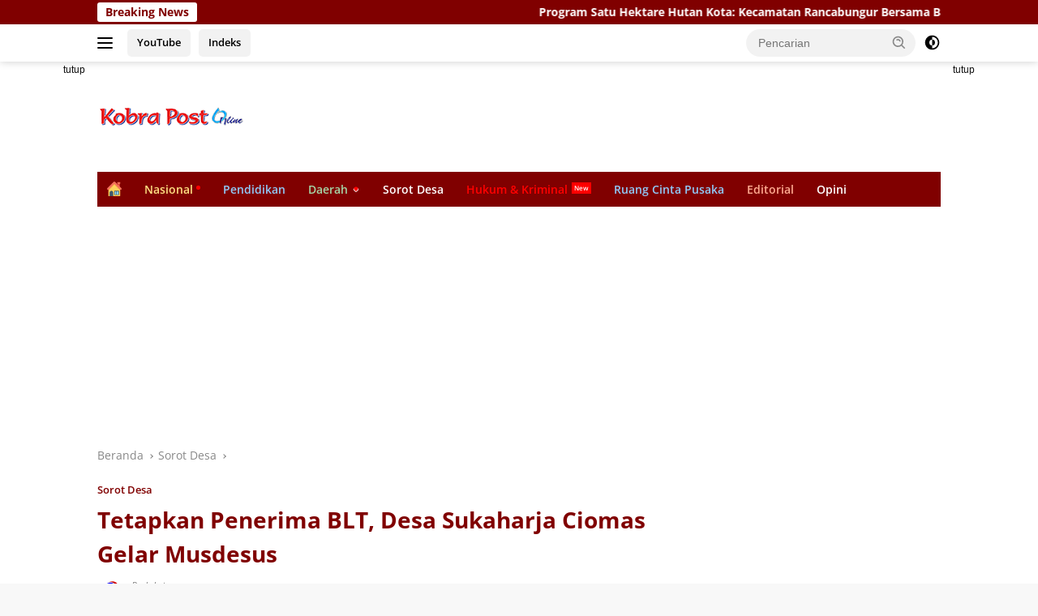

--- FILE ---
content_type: text/html; charset=UTF-8
request_url: https://www.kobrapostonline.com/tetapkan-penerima-blt-desa-sukaharja-cioma/
body_size: 41084
content:
<!doctype html>
<html lang="id" prefix="og: https://ogp.me/ns#">
<head><meta charset="UTF-8"><script>if(navigator.userAgent.match(/MSIE|Internet Explorer/i)||navigator.userAgent.match(/Trident\/7\..*?rv:11/i)){var href=document.location.href;if(!href.match(/[?&]nowprocket/)){if(href.indexOf("?")==-1){if(href.indexOf("#")==-1){document.location.href=href+"?nowprocket=1"}else{document.location.href=href.replace("#","?nowprocket=1#")}}else{if(href.indexOf("#")==-1){document.location.href=href+"&nowprocket=1"}else{document.location.href=href.replace("#","&nowprocket=1#")}}}}</script><script>(()=>{class RocketLazyLoadScripts{constructor(){this.v="2.0.4",this.userEvents=["keydown","keyup","mousedown","mouseup","mousemove","mouseover","mouseout","touchmove","touchstart","touchend","touchcancel","wheel","click","dblclick","input"],this.attributeEvents=["onblur","onclick","oncontextmenu","ondblclick","onfocus","onmousedown","onmouseenter","onmouseleave","onmousemove","onmouseout","onmouseover","onmouseup","onmousewheel","onscroll","onsubmit"]}async t(){this.i(),this.o(),/iP(ad|hone)/.test(navigator.userAgent)&&this.h(),this.u(),this.l(this),this.m(),this.k(this),this.p(this),this._(),await Promise.all([this.R(),this.L()]),this.lastBreath=Date.now(),this.S(this),this.P(),this.D(),this.O(),this.M(),await this.C(this.delayedScripts.normal),await this.C(this.delayedScripts.defer),await this.C(this.delayedScripts.async),await this.T(),await this.F(),await this.j(),await this.A(),window.dispatchEvent(new Event("rocket-allScriptsLoaded")),this.everythingLoaded=!0,this.lastTouchEnd&&await new Promise(t=>setTimeout(t,500-Date.now()+this.lastTouchEnd)),this.I(),this.H(),this.U(),this.W()}i(){this.CSPIssue=sessionStorage.getItem("rocketCSPIssue"),document.addEventListener("securitypolicyviolation",t=>{this.CSPIssue||"script-src-elem"!==t.violatedDirective||"data"!==t.blockedURI||(this.CSPIssue=!0,sessionStorage.setItem("rocketCSPIssue",!0))},{isRocket:!0})}o(){window.addEventListener("pageshow",t=>{this.persisted=t.persisted,this.realWindowLoadedFired=!0},{isRocket:!0}),window.addEventListener("pagehide",()=>{this.onFirstUserAction=null},{isRocket:!0})}h(){let t;function e(e){t=e}window.addEventListener("touchstart",e,{isRocket:!0}),window.addEventListener("touchend",function i(o){o.changedTouches[0]&&t.changedTouches[0]&&Math.abs(o.changedTouches[0].pageX-t.changedTouches[0].pageX)<10&&Math.abs(o.changedTouches[0].pageY-t.changedTouches[0].pageY)<10&&o.timeStamp-t.timeStamp<200&&(window.removeEventListener("touchstart",e,{isRocket:!0}),window.removeEventListener("touchend",i,{isRocket:!0}),"INPUT"===o.target.tagName&&"text"===o.target.type||(o.target.dispatchEvent(new TouchEvent("touchend",{target:o.target,bubbles:!0})),o.target.dispatchEvent(new MouseEvent("mouseover",{target:o.target,bubbles:!0})),o.target.dispatchEvent(new PointerEvent("click",{target:o.target,bubbles:!0,cancelable:!0,detail:1,clientX:o.changedTouches[0].clientX,clientY:o.changedTouches[0].clientY})),event.preventDefault()))},{isRocket:!0})}q(t){this.userActionTriggered||("mousemove"!==t.type||this.firstMousemoveIgnored?"keyup"===t.type||"mouseover"===t.type||"mouseout"===t.type||(this.userActionTriggered=!0,this.onFirstUserAction&&this.onFirstUserAction()):this.firstMousemoveIgnored=!0),"click"===t.type&&t.preventDefault(),t.stopPropagation(),t.stopImmediatePropagation(),"touchstart"===this.lastEvent&&"touchend"===t.type&&(this.lastTouchEnd=Date.now()),"click"===t.type&&(this.lastTouchEnd=0),this.lastEvent=t.type,t.composedPath&&t.composedPath()[0].getRootNode()instanceof ShadowRoot&&(t.rocketTarget=t.composedPath()[0]),this.savedUserEvents.push(t)}u(){this.savedUserEvents=[],this.userEventHandler=this.q.bind(this),this.userEvents.forEach(t=>window.addEventListener(t,this.userEventHandler,{passive:!1,isRocket:!0})),document.addEventListener("visibilitychange",this.userEventHandler,{isRocket:!0})}U(){this.userEvents.forEach(t=>window.removeEventListener(t,this.userEventHandler,{passive:!1,isRocket:!0})),document.removeEventListener("visibilitychange",this.userEventHandler,{isRocket:!0}),this.savedUserEvents.forEach(t=>{(t.rocketTarget||t.target).dispatchEvent(new window[t.constructor.name](t.type,t))})}m(){const t="return false",e=Array.from(this.attributeEvents,t=>"data-rocket-"+t),i="["+this.attributeEvents.join("],[")+"]",o="[data-rocket-"+this.attributeEvents.join("],[data-rocket-")+"]",s=(e,i,o)=>{o&&o!==t&&(e.setAttribute("data-rocket-"+i,o),e["rocket"+i]=new Function("event",o),e.setAttribute(i,t))};new MutationObserver(t=>{for(const n of t)"attributes"===n.type&&(n.attributeName.startsWith("data-rocket-")||this.everythingLoaded?n.attributeName.startsWith("data-rocket-")&&this.everythingLoaded&&this.N(n.target,n.attributeName.substring(12)):s(n.target,n.attributeName,n.target.getAttribute(n.attributeName))),"childList"===n.type&&n.addedNodes.forEach(t=>{if(t.nodeType===Node.ELEMENT_NODE)if(this.everythingLoaded)for(const i of[t,...t.querySelectorAll(o)])for(const t of i.getAttributeNames())e.includes(t)&&this.N(i,t.substring(12));else for(const e of[t,...t.querySelectorAll(i)])for(const t of e.getAttributeNames())this.attributeEvents.includes(t)&&s(e,t,e.getAttribute(t))})}).observe(document,{subtree:!0,childList:!0,attributeFilter:[...this.attributeEvents,...e]})}I(){this.attributeEvents.forEach(t=>{document.querySelectorAll("[data-rocket-"+t+"]").forEach(e=>{this.N(e,t)})})}N(t,e){const i=t.getAttribute("data-rocket-"+e);i&&(t.setAttribute(e,i),t.removeAttribute("data-rocket-"+e))}k(t){Object.defineProperty(HTMLElement.prototype,"onclick",{get(){return this.rocketonclick||null},set(e){this.rocketonclick=e,this.setAttribute(t.everythingLoaded?"onclick":"data-rocket-onclick","this.rocketonclick(event)")}})}S(t){function e(e,i){let o=e[i];e[i]=null,Object.defineProperty(e,i,{get:()=>o,set(s){t.everythingLoaded?o=s:e["rocket"+i]=o=s}})}e(document,"onreadystatechange"),e(window,"onload"),e(window,"onpageshow");try{Object.defineProperty(document,"readyState",{get:()=>t.rocketReadyState,set(e){t.rocketReadyState=e},configurable:!0}),document.readyState="loading"}catch(t){console.log("WPRocket DJE readyState conflict, bypassing")}}l(t){this.originalAddEventListener=EventTarget.prototype.addEventListener,this.originalRemoveEventListener=EventTarget.prototype.removeEventListener,this.savedEventListeners=[],EventTarget.prototype.addEventListener=function(e,i,o){o&&o.isRocket||!t.B(e,this)&&!t.userEvents.includes(e)||t.B(e,this)&&!t.userActionTriggered||e.startsWith("rocket-")||t.everythingLoaded?t.originalAddEventListener.call(this,e,i,o):(t.savedEventListeners.push({target:this,remove:!1,type:e,func:i,options:o}),"mouseenter"!==e&&"mouseleave"!==e||t.originalAddEventListener.call(this,e,t.savedUserEvents.push,o))},EventTarget.prototype.removeEventListener=function(e,i,o){o&&o.isRocket||!t.B(e,this)&&!t.userEvents.includes(e)||t.B(e,this)&&!t.userActionTriggered||e.startsWith("rocket-")||t.everythingLoaded?t.originalRemoveEventListener.call(this,e,i,o):t.savedEventListeners.push({target:this,remove:!0,type:e,func:i,options:o})}}J(t,e){this.savedEventListeners=this.savedEventListeners.filter(i=>{let o=i.type,s=i.target||window;return e!==o||t!==s||(this.B(o,s)&&(i.type="rocket-"+o),this.$(i),!1)})}H(){EventTarget.prototype.addEventListener=this.originalAddEventListener,EventTarget.prototype.removeEventListener=this.originalRemoveEventListener,this.savedEventListeners.forEach(t=>this.$(t))}$(t){t.remove?this.originalRemoveEventListener.call(t.target,t.type,t.func,t.options):this.originalAddEventListener.call(t.target,t.type,t.func,t.options)}p(t){let e;function i(e){return t.everythingLoaded?e:e.split(" ").map(t=>"load"===t||t.startsWith("load.")?"rocket-jquery-load":t).join(" ")}function o(o){function s(e){const s=o.fn[e];o.fn[e]=o.fn.init.prototype[e]=function(){return this[0]===window&&t.userActionTriggered&&("string"==typeof arguments[0]||arguments[0]instanceof String?arguments[0]=i(arguments[0]):"object"==typeof arguments[0]&&Object.keys(arguments[0]).forEach(t=>{const e=arguments[0][t];delete arguments[0][t],arguments[0][i(t)]=e})),s.apply(this,arguments),this}}if(o&&o.fn&&!t.allJQueries.includes(o)){const e={DOMContentLoaded:[],"rocket-DOMContentLoaded":[]};for(const t in e)document.addEventListener(t,()=>{e[t].forEach(t=>t())},{isRocket:!0});o.fn.ready=o.fn.init.prototype.ready=function(i){function s(){parseInt(o.fn.jquery)>2?setTimeout(()=>i.bind(document)(o)):i.bind(document)(o)}return"function"==typeof i&&(t.realDomReadyFired?!t.userActionTriggered||t.fauxDomReadyFired?s():e["rocket-DOMContentLoaded"].push(s):e.DOMContentLoaded.push(s)),o([])},s("on"),s("one"),s("off"),t.allJQueries.push(o)}e=o}t.allJQueries=[],o(window.jQuery),Object.defineProperty(window,"jQuery",{get:()=>e,set(t){o(t)}})}P(){const t=new Map;document.write=document.writeln=function(e){const i=document.currentScript,o=document.createRange(),s=i.parentElement;let n=t.get(i);void 0===n&&(n=i.nextSibling,t.set(i,n));const c=document.createDocumentFragment();o.setStart(c,0),c.appendChild(o.createContextualFragment(e)),s.insertBefore(c,n)}}async R(){return new Promise(t=>{this.userActionTriggered?t():this.onFirstUserAction=t})}async L(){return new Promise(t=>{document.addEventListener("DOMContentLoaded",()=>{this.realDomReadyFired=!0,t()},{isRocket:!0})})}async j(){return this.realWindowLoadedFired?Promise.resolve():new Promise(t=>{window.addEventListener("load",t,{isRocket:!0})})}M(){this.pendingScripts=[];this.scriptsMutationObserver=new MutationObserver(t=>{for(const e of t)e.addedNodes.forEach(t=>{"SCRIPT"!==t.tagName||t.noModule||t.isWPRocket||this.pendingScripts.push({script:t,promise:new Promise(e=>{const i=()=>{const i=this.pendingScripts.findIndex(e=>e.script===t);i>=0&&this.pendingScripts.splice(i,1),e()};t.addEventListener("load",i,{isRocket:!0}),t.addEventListener("error",i,{isRocket:!0}),setTimeout(i,1e3)})})})}),this.scriptsMutationObserver.observe(document,{childList:!0,subtree:!0})}async F(){await this.X(),this.pendingScripts.length?(await this.pendingScripts[0].promise,await this.F()):this.scriptsMutationObserver.disconnect()}D(){this.delayedScripts={normal:[],async:[],defer:[]},document.querySelectorAll("script[type$=rocketlazyloadscript]").forEach(t=>{t.hasAttribute("data-rocket-src")?t.hasAttribute("async")&&!1!==t.async?this.delayedScripts.async.push(t):t.hasAttribute("defer")&&!1!==t.defer||"module"===t.getAttribute("data-rocket-type")?this.delayedScripts.defer.push(t):this.delayedScripts.normal.push(t):this.delayedScripts.normal.push(t)})}async _(){await this.L();let t=[];document.querySelectorAll("script[type$=rocketlazyloadscript][data-rocket-src]").forEach(e=>{let i=e.getAttribute("data-rocket-src");if(i&&!i.startsWith("data:")){i.startsWith("//")&&(i=location.protocol+i);try{const o=new URL(i).origin;o!==location.origin&&t.push({src:o,crossOrigin:e.crossOrigin||"module"===e.getAttribute("data-rocket-type")})}catch(t){}}}),t=[...new Map(t.map(t=>[JSON.stringify(t),t])).values()],this.Y(t,"preconnect")}async G(t){if(await this.K(),!0!==t.noModule||!("noModule"in HTMLScriptElement.prototype))return new Promise(e=>{let i;function o(){(i||t).setAttribute("data-rocket-status","executed"),e()}try{if(navigator.userAgent.includes("Firefox/")||""===navigator.vendor||this.CSPIssue)i=document.createElement("script"),[...t.attributes].forEach(t=>{let e=t.nodeName;"type"!==e&&("data-rocket-type"===e&&(e="type"),"data-rocket-src"===e&&(e="src"),i.setAttribute(e,t.nodeValue))}),t.text&&(i.text=t.text),t.nonce&&(i.nonce=t.nonce),i.hasAttribute("src")?(i.addEventListener("load",o,{isRocket:!0}),i.addEventListener("error",()=>{i.setAttribute("data-rocket-status","failed-network"),e()},{isRocket:!0}),setTimeout(()=>{i.isConnected||e()},1)):(i.text=t.text,o()),i.isWPRocket=!0,t.parentNode.replaceChild(i,t);else{const i=t.getAttribute("data-rocket-type"),s=t.getAttribute("data-rocket-src");i?(t.type=i,t.removeAttribute("data-rocket-type")):t.removeAttribute("type"),t.addEventListener("load",o,{isRocket:!0}),t.addEventListener("error",i=>{this.CSPIssue&&i.target.src.startsWith("data:")?(console.log("WPRocket: CSP fallback activated"),t.removeAttribute("src"),this.G(t).then(e)):(t.setAttribute("data-rocket-status","failed-network"),e())},{isRocket:!0}),s?(t.fetchPriority="high",t.removeAttribute("data-rocket-src"),t.src=s):t.src="data:text/javascript;base64,"+window.btoa(unescape(encodeURIComponent(t.text)))}}catch(i){t.setAttribute("data-rocket-status","failed-transform"),e()}});t.setAttribute("data-rocket-status","skipped")}async C(t){const e=t.shift();return e?(e.isConnected&&await this.G(e),this.C(t)):Promise.resolve()}O(){this.Y([...this.delayedScripts.normal,...this.delayedScripts.defer,...this.delayedScripts.async],"preload")}Y(t,e){this.trash=this.trash||[];let i=!0;var o=document.createDocumentFragment();t.forEach(t=>{const s=t.getAttribute&&t.getAttribute("data-rocket-src")||t.src;if(s&&!s.startsWith("data:")){const n=document.createElement("link");n.href=s,n.rel=e,"preconnect"!==e&&(n.as="script",n.fetchPriority=i?"high":"low"),t.getAttribute&&"module"===t.getAttribute("data-rocket-type")&&(n.crossOrigin=!0),t.crossOrigin&&(n.crossOrigin=t.crossOrigin),t.integrity&&(n.integrity=t.integrity),t.nonce&&(n.nonce=t.nonce),o.appendChild(n),this.trash.push(n),i=!1}}),document.head.appendChild(o)}W(){this.trash.forEach(t=>t.remove())}async T(){try{document.readyState="interactive"}catch(t){}this.fauxDomReadyFired=!0;try{await this.K(),this.J(document,"readystatechange"),document.dispatchEvent(new Event("rocket-readystatechange")),await this.K(),document.rocketonreadystatechange&&document.rocketonreadystatechange(),await this.K(),this.J(document,"DOMContentLoaded"),document.dispatchEvent(new Event("rocket-DOMContentLoaded")),await this.K(),this.J(window,"DOMContentLoaded"),window.dispatchEvent(new Event("rocket-DOMContentLoaded"))}catch(t){console.error(t)}}async A(){try{document.readyState="complete"}catch(t){}try{await this.K(),this.J(document,"readystatechange"),document.dispatchEvent(new Event("rocket-readystatechange")),await this.K(),document.rocketonreadystatechange&&document.rocketonreadystatechange(),await this.K(),this.J(window,"load"),window.dispatchEvent(new Event("rocket-load")),await this.K(),window.rocketonload&&window.rocketonload(),await this.K(),this.allJQueries.forEach(t=>t(window).trigger("rocket-jquery-load")),await this.K(),this.J(window,"pageshow");const t=new Event("rocket-pageshow");t.persisted=this.persisted,window.dispatchEvent(t),await this.K(),window.rocketonpageshow&&window.rocketonpageshow({persisted:this.persisted})}catch(t){console.error(t)}}async K(){Date.now()-this.lastBreath>45&&(await this.X(),this.lastBreath=Date.now())}async X(){return document.hidden?new Promise(t=>setTimeout(t)):new Promise(t=>requestAnimationFrame(t))}B(t,e){return e===document&&"readystatechange"===t||(e===document&&"DOMContentLoaded"===t||(e===window&&"DOMContentLoaded"===t||(e===window&&"load"===t||e===window&&"pageshow"===t)))}static run(){(new RocketLazyLoadScripts).t()}}RocketLazyLoadScripts.run()})();</script>
	
	<meta name="viewport" content="width=device-width, initial-scale=1">
	<link rel="profile" href="https://gmpg.org/xfn/11">

	
<!-- Optimasi Mesin Pencari oleh Rank Math PRO - https://rankmath.com/ -->
<title>Tetapkan Penerima BLT, Desa Sukaharja Ciomas Gelar Musdesus</title>
<link data-wpr-hosted-gf-parameters="family=Open%20Sans%3A600%2Citalic%2C700%7COpen%20Sans%3A400%2Citalic%2C600&subset=latin&display=swap" href="https://www.kobrapostonline.com/wp-content/cache/fonts/1/google-fonts/css/a/3/4/df2efa08e9887b591198d4264a214.css" rel="stylesheet">
<meta name="description" content="BOGOR, Kobra Post Online - Puluhan warga kurang mampu di Desa Sukaharja, Kecamatan Ciomas, Kabupaten Bogor, bakal mendapat bantuan langsung tunai (BLT) yang"/>
<meta name="robots" content="follow, index, max-snippet:-1, max-video-preview:-1, max-image-preview:large"/>
<link rel="canonical" href="https://www.kobrapostonline.com/tetapkan-penerima-blt-desa-sukaharja-cioma/" />
<meta property="og:locale" content="id_ID" />
<meta property="og:type" content="article" />
<meta property="og:title" content="Tetapkan Penerima BLT, Desa Sukaharja Ciomas Gelar Musdesus" />
<meta property="og:description" content="BOGOR, Kobra Post Online - Puluhan warga kurang mampu di Desa Sukaharja, Kecamatan Ciomas, Kabupaten Bogor, bakal mendapat bantuan langsung tunai (BLT) yang" />
<meta property="og:url" content="https://www.kobrapostonline.com/tetapkan-penerima-blt-desa-sukaharja-cioma/" />
<meta property="og:site_name" content="Kobra Post Online" />
<meta property="article:publisher" content="https://www.facebook.com/kobrapostonline/" />
<meta property="article:author" content="https://facebook.com/kobrapostonline" />
<meta property="article:tag" content="BLT Dana Desa" />
<meta property="article:tag" content="Dana Desa" />
<meta property="article:tag" content="Desa Sukaharja" />
<meta property="article:tag" content="Musdesus" />
<meta property="article:section" content="Sorot Desa" />
<meta property="og:updated_time" content="2023-04-08T21:08:05+07:00" />
<meta property="fb:app_id" content="2978328985574635" />
<meta property="og:image" content="https://i0.wp.com/www.kobrapostonline.com/wp-content/uploads/2023/04/IMG_20230408_190017.jpg" />
<meta property="og:image:secure_url" content="https://i0.wp.com/www.kobrapostonline.com/wp-content/uploads/2023/04/IMG_20230408_190017.jpg" />
<meta property="og:image:width" content="1200" />
<meta property="og:image:height" content="675" />
<meta property="og:image:alt" content="desa suka." />
<meta property="og:image:type" content="image/jpeg" />
<meta property="article:published_time" content="2023-04-08T21:06:02+07:00" />
<meta property="article:modified_time" content="2023-04-08T21:08:05+07:00" />
<meta name="twitter:card" content="summary_large_image" />
<meta name="twitter:title" content="Tetapkan Penerima BLT, Desa Sukaharja Ciomas Gelar Musdesus" />
<meta name="twitter:description" content="BOGOR, Kobra Post Online - Puluhan warga kurang mampu di Desa Sukaharja, Kecamatan Ciomas, Kabupaten Bogor, bakal mendapat bantuan langsung tunai (BLT) yang" />
<meta name="twitter:site" content="@@kobrapostonline" />
<meta name="twitter:creator" content="@kobrapostonline" />
<meta name="twitter:image" content="https://i0.wp.com/www.kobrapostonline.com/wp-content/uploads/2023/04/IMG_20230408_190017.jpg" />
<meta name="twitter:label1" content="Ditulis oleh" />
<meta name="twitter:data1" content="Redaksi" />
<meta name="twitter:label2" content="Waktunya membaca" />
<meta name="twitter:data2" content="1 menit" />
<script type="application/ld+json" class="rank-math-schema-pro">{"@context":"https://schema.org","@graph":[{"@type":"Place","@id":"https://www.kobrapostonline.com/#place","address":{"@type":"PostalAddress","streetAddress":"Perum Griya Wana Karya Permai","addressLocality":"Kota Bogor","addressRegion":"Jawa Barat","postalCode":"16115","addressCountry":"Indonesia"}},{"@type":["NewsMediaOrganization","Organization"],"@id":"https://www.kobrapostonline.com/#organization","name":"Kobra Post Online","url":"https://www.kobrapostonline.com/","sameAs":["https://www.facebook.com/kobrapostonline/","https://twitter.com/@kobrapostonline"],"email":"onlinekobrapost@gmail.com","address":{"@type":"PostalAddress","streetAddress":"Perum Griya Wana Karya Permai","addressLocality":"Kota Bogor","addressRegion":"Jawa Barat","postalCode":"16115","addressCountry":"Indonesia"},"logo":{"@type":"ImageObject","@id":"https://www.kobrapostonline.com/#logo","url":"https://www.kobrapostonline.com/wp-content/uploads/2022/03/cropped-cropped-logo-kobra-post-online-com.png","contentUrl":"https://www.kobrapostonline.com/wp-content/uploads/2022/03/cropped-cropped-logo-kobra-post-online-com.png","caption":"Kobra Post Online","inLanguage":"id","width":"182","height":"23"},"description":"Kobra Post Online merupakan media massa yang tayang sejak tahun 2018 dengan menyajikan berita yang Kritis, Objektif, Berimbang dan Rasional.","location":{"@id":"https://www.kobrapostonline.com/#place"}},{"@type":"WebSite","@id":"https://www.kobrapostonline.com/#website","url":"https://www.kobrapostonline.com","name":"Kobra Post Online","publisher":{"@id":"https://www.kobrapostonline.com/#organization"},"inLanguage":"id"},{"@type":"ImageObject","@id":"https://i0.wp.com/www.kobrapostonline.com/wp-content/uploads/2023/04/IMG_20230408_190017.jpg","url":"https://i0.wp.com/www.kobrapostonline.com/wp-content/uploads/2023/04/IMG_20230408_190017.jpg","width":"1200","height":"675","caption":"desa suka.","inLanguage":"id"},{"@type":"WebPage","@id":"https://www.kobrapostonline.com/tetapkan-penerima-blt-desa-sukaharja-cioma/#webpage","url":"https://www.kobrapostonline.com/tetapkan-penerima-blt-desa-sukaharja-cioma/","name":"Tetapkan Penerima BLT, Desa Sukaharja Ciomas Gelar Musdesus","datePublished":"2023-04-08T21:06:02+07:00","dateModified":"2023-04-08T21:08:05+07:00","isPartOf":{"@id":"https://www.kobrapostonline.com/#website"},"primaryImageOfPage":{"@id":"https://i0.wp.com/www.kobrapostonline.com/wp-content/uploads/2023/04/IMG_20230408_190017.jpg"},"inLanguage":"id"},{"@type":"Person","@id":"https://www.kobrapostonline.com/tetapkan-penerima-blt-desa-sukaharja-cioma/#author","name":"Redaksi","image":{"@type":"ImageObject","@id":"https://secure.gravatar.com/avatar/cf1cd03e92ea37f2824ca390df161375b08bf7e125cb78aba567e665035a8547?s=96&amp;d=mm&amp;r=g","url":"https://secure.gravatar.com/avatar/cf1cd03e92ea37f2824ca390df161375b08bf7e125cb78aba567e665035a8547?s=96&amp;d=mm&amp;r=g","caption":"Redaksi","inLanguage":"id"},"sameAs":["https://www.kobrapostonline.com","https://facebook.com/kobrapostonline","https://twitter.com/kobrapostonline"],"worksFor":{"@id":"https://www.kobrapostonline.com/#organization"}},{"@type":"NewsArticle","headline":"Tetapkan Penerima BLT, Desa Sukaharja Ciomas Gelar Musdesus","keywords":"desa suka","datePublished":"2023-04-08T21:06:02+07:00","dateModified":"2023-04-08T21:08:05+07:00","articleSection":"Sorot Desa","author":{"@id":"https://www.kobrapostonline.com/tetapkan-penerima-blt-desa-sukaharja-cioma/#author","name":"Redaksi"},"publisher":{"@id":"https://www.kobrapostonline.com/#organization"},"description":"BOGOR, Kobra Post Online - Puluhan warga kurang mampu di Desa Sukaharja, Kecamatan Ciomas, Kabupaten Bogor, bakal mendapat bantuan langsung tunai (BLT) yang","copyrightYear":"2023","copyrightHolder":{"@id":"https://www.kobrapostonline.com/#organization"},"name":"Tetapkan Penerima BLT, Desa Sukaharja Ciomas Gelar Musdesus","@id":"https://www.kobrapostonline.com/tetapkan-penerima-blt-desa-sukaharja-cioma/#richSnippet","isPartOf":{"@id":"https://www.kobrapostonline.com/tetapkan-penerima-blt-desa-sukaharja-cioma/#webpage"},"image":{"@id":"https://i0.wp.com/www.kobrapostonline.com/wp-content/uploads/2023/04/IMG_20230408_190017.jpg"},"inLanguage":"id","mainEntityOfPage":{"@id":"https://www.kobrapostonline.com/tetapkan-penerima-blt-desa-sukaharja-cioma/#webpage"}}]}</script>
<!-- /Plugin WordPress Rank Math SEO -->

<link rel='dns-prefetch' href='//connect.facebook.net' />
<link rel='dns-prefetch' href='//fonts.googleapis.com' />
<link rel='dns-prefetch' href='//i0.wp.com' />
<link href='https://fonts.gstatic.com' crossorigin rel='preconnect' />
<link href='https://i0.wp.com' rel='preconnect' />
<link rel="alternate" type="application/rss+xml" title="Kobra Post Online &raquo; Feed" href="https://www.kobrapostonline.com/feed/" />
<link rel="alternate" type="application/rss+xml" title="Kobra Post Online &raquo; Umpan Komentar" href="https://www.kobrapostonline.com/comments/feed/" />
<link rel="alternate" type="application/rss+xml" title="Kobra Post Online &raquo; Tetapkan Penerima BLT, Desa Sukaharja Ciomas Gelar Musdesus Umpan Komentar" href="https://www.kobrapostonline.com/tetapkan-penerima-blt-desa-sukaharja-cioma/feed/" />
<link rel="alternate" title="oEmbed (JSON)" type="application/json+oembed" href="https://www.kobrapostonline.com/wp-json/oembed/1.0/embed?url=https%3A%2F%2Fwww.kobrapostonline.com%2Ftetapkan-penerima-blt-desa-sukaharja-cioma%2F" />
<link rel="alternate" title="oEmbed (XML)" type="text/xml+oembed" href="https://www.kobrapostonline.com/wp-json/oembed/1.0/embed?url=https%3A%2F%2Fwww.kobrapostonline.com%2Ftetapkan-penerima-blt-desa-sukaharja-cioma%2F&#038;format=xml" />
<style id='wp-img-auto-sizes-contain-inline-css'>
img:is([sizes=auto i],[sizes^="auto," i]){contain-intrinsic-size:3000px 1500px}
/*# sourceURL=wp-img-auto-sizes-contain-inline-css */
</style>
<link data-minify="1" rel='stylesheet' id='dashicons-css' href='https://www.kobrapostonline.com/wp-content/cache/min/1/wp-includes/css/dashicons.min.css?ver=1765372289' media='all' />
<link rel='stylesheet' id='menu-icons-extra-css' href='https://www.kobrapostonline.com/wp-content/plugins/menu-icons/css/extra.min.css?ver=0.13.20' media='all' />
<style id='wp-emoji-styles-inline-css'>

	img.wp-smiley, img.emoji {
		display: inline !important;
		border: none !important;
		box-shadow: none !important;
		height: 1em !important;
		width: 1em !important;
		margin: 0 0.07em !important;
		vertical-align: -0.1em !important;
		background: none !important;
		padding: 0 !important;
	}
/*# sourceURL=wp-emoji-styles-inline-css */
</style>
<style id='wp-block-library-inline-css'>
:root{--wp-block-synced-color:#7a00df;--wp-block-synced-color--rgb:122,0,223;--wp-bound-block-color:var(--wp-block-synced-color);--wp-editor-canvas-background:#ddd;--wp-admin-theme-color:#007cba;--wp-admin-theme-color--rgb:0,124,186;--wp-admin-theme-color-darker-10:#006ba1;--wp-admin-theme-color-darker-10--rgb:0,107,160.5;--wp-admin-theme-color-darker-20:#005a87;--wp-admin-theme-color-darker-20--rgb:0,90,135;--wp-admin-border-width-focus:2px}@media (min-resolution:192dpi){:root{--wp-admin-border-width-focus:1.5px}}.wp-element-button{cursor:pointer}:root .has-very-light-gray-background-color{background-color:#eee}:root .has-very-dark-gray-background-color{background-color:#313131}:root .has-very-light-gray-color{color:#eee}:root .has-very-dark-gray-color{color:#313131}:root .has-vivid-green-cyan-to-vivid-cyan-blue-gradient-background{background:linear-gradient(135deg,#00d084,#0693e3)}:root .has-purple-crush-gradient-background{background:linear-gradient(135deg,#34e2e4,#4721fb 50%,#ab1dfe)}:root .has-hazy-dawn-gradient-background{background:linear-gradient(135deg,#faaca8,#dad0ec)}:root .has-subdued-olive-gradient-background{background:linear-gradient(135deg,#fafae1,#67a671)}:root .has-atomic-cream-gradient-background{background:linear-gradient(135deg,#fdd79a,#004a59)}:root .has-nightshade-gradient-background{background:linear-gradient(135deg,#330968,#31cdcf)}:root .has-midnight-gradient-background{background:linear-gradient(135deg,#020381,#2874fc)}:root{--wp--preset--font-size--normal:16px;--wp--preset--font-size--huge:42px}.has-regular-font-size{font-size:1em}.has-larger-font-size{font-size:2.625em}.has-normal-font-size{font-size:var(--wp--preset--font-size--normal)}.has-huge-font-size{font-size:var(--wp--preset--font-size--huge)}.has-text-align-center{text-align:center}.has-text-align-left{text-align:left}.has-text-align-right{text-align:right}.has-fit-text{white-space:nowrap!important}#end-resizable-editor-section{display:none}.aligncenter{clear:both}.items-justified-left{justify-content:flex-start}.items-justified-center{justify-content:center}.items-justified-right{justify-content:flex-end}.items-justified-space-between{justify-content:space-between}.screen-reader-text{border:0;clip-path:inset(50%);height:1px;margin:-1px;overflow:hidden;padding:0;position:absolute;width:1px;word-wrap:normal!important}.screen-reader-text:focus{background-color:#ddd;clip-path:none;color:#444;display:block;font-size:1em;height:auto;left:5px;line-height:normal;padding:15px 23px 14px;text-decoration:none;top:5px;width:auto;z-index:100000}html :where(.has-border-color){border-style:solid}html :where([style*=border-top-color]){border-top-style:solid}html :where([style*=border-right-color]){border-right-style:solid}html :where([style*=border-bottom-color]){border-bottom-style:solid}html :where([style*=border-left-color]){border-left-style:solid}html :where([style*=border-width]){border-style:solid}html :where([style*=border-top-width]){border-top-style:solid}html :where([style*=border-right-width]){border-right-style:solid}html :where([style*=border-bottom-width]){border-bottom-style:solid}html :where([style*=border-left-width]){border-left-style:solid}html :where(img[class*=wp-image-]){height:auto;max-width:100%}:where(figure){margin:0 0 1em}html :where(.is-position-sticky){--wp-admin--admin-bar--position-offset:var(--wp-admin--admin-bar--height,0px)}@media screen and (max-width:600px){html :where(.is-position-sticky){--wp-admin--admin-bar--position-offset:0px}}

/*# sourceURL=wp-block-library-inline-css */
</style><style id='wp-block-heading-inline-css'>
h1:where(.wp-block-heading).has-background,h2:where(.wp-block-heading).has-background,h3:where(.wp-block-heading).has-background,h4:where(.wp-block-heading).has-background,h5:where(.wp-block-heading).has-background,h6:where(.wp-block-heading).has-background{padding:1.25em 2.375em}h1.has-text-align-left[style*=writing-mode]:where([style*=vertical-lr]),h1.has-text-align-right[style*=writing-mode]:where([style*=vertical-rl]),h2.has-text-align-left[style*=writing-mode]:where([style*=vertical-lr]),h2.has-text-align-right[style*=writing-mode]:where([style*=vertical-rl]),h3.has-text-align-left[style*=writing-mode]:where([style*=vertical-lr]),h3.has-text-align-right[style*=writing-mode]:where([style*=vertical-rl]),h4.has-text-align-left[style*=writing-mode]:where([style*=vertical-lr]),h4.has-text-align-right[style*=writing-mode]:where([style*=vertical-rl]),h5.has-text-align-left[style*=writing-mode]:where([style*=vertical-lr]),h5.has-text-align-right[style*=writing-mode]:where([style*=vertical-rl]),h6.has-text-align-left[style*=writing-mode]:where([style*=vertical-lr]),h6.has-text-align-right[style*=writing-mode]:where([style*=vertical-rl]){rotate:180deg}
/*# sourceURL=https://www.kobrapostonline.com/wp-includes/blocks/heading/style.min.css */
</style>
<style id='wp-block-paragraph-inline-css'>
.is-small-text{font-size:.875em}.is-regular-text{font-size:1em}.is-large-text{font-size:2.25em}.is-larger-text{font-size:3em}.has-drop-cap:not(:focus):first-letter{float:left;font-size:8.4em;font-style:normal;font-weight:100;line-height:.68;margin:.05em .1em 0 0;text-transform:uppercase}body.rtl .has-drop-cap:not(:focus):first-letter{float:none;margin-left:.1em}p.has-drop-cap.has-background{overflow:hidden}:root :where(p.has-background){padding:1.25em 2.375em}:where(p.has-text-color:not(.has-link-color)) a{color:inherit}p.has-text-align-left[style*="writing-mode:vertical-lr"],p.has-text-align-right[style*="writing-mode:vertical-rl"]{rotate:180deg}
/*# sourceURL=https://www.kobrapostonline.com/wp-includes/blocks/paragraph/style.min.css */
</style>
<style id='wp-block-quote-inline-css'>
.wp-block-quote{box-sizing:border-box;overflow-wrap:break-word}.wp-block-quote.is-large:where(:not(.is-style-plain)),.wp-block-quote.is-style-large:where(:not(.is-style-plain)){margin-bottom:1em;padding:0 1em}.wp-block-quote.is-large:where(:not(.is-style-plain)) p,.wp-block-quote.is-style-large:where(:not(.is-style-plain)) p{font-size:1.5em;font-style:italic;line-height:1.6}.wp-block-quote.is-large:where(:not(.is-style-plain)) cite,.wp-block-quote.is-large:where(:not(.is-style-plain)) footer,.wp-block-quote.is-style-large:where(:not(.is-style-plain)) cite,.wp-block-quote.is-style-large:where(:not(.is-style-plain)) footer{font-size:1.125em;text-align:right}.wp-block-quote>cite{display:block}
/*# sourceURL=https://www.kobrapostonline.com/wp-includes/blocks/quote/style.min.css */
</style>
<style id='global-styles-inline-css'>
:root{--wp--preset--aspect-ratio--square: 1;--wp--preset--aspect-ratio--4-3: 4/3;--wp--preset--aspect-ratio--3-4: 3/4;--wp--preset--aspect-ratio--3-2: 3/2;--wp--preset--aspect-ratio--2-3: 2/3;--wp--preset--aspect-ratio--16-9: 16/9;--wp--preset--aspect-ratio--9-16: 9/16;--wp--preset--color--black: #000000;--wp--preset--color--cyan-bluish-gray: #abb8c3;--wp--preset--color--white: #ffffff;--wp--preset--color--pale-pink: #f78da7;--wp--preset--color--vivid-red: #cf2e2e;--wp--preset--color--luminous-vivid-orange: #ff6900;--wp--preset--color--luminous-vivid-amber: #fcb900;--wp--preset--color--light-green-cyan: #7bdcb5;--wp--preset--color--vivid-green-cyan: #00d084;--wp--preset--color--pale-cyan-blue: #8ed1fc;--wp--preset--color--vivid-cyan-blue: #0693e3;--wp--preset--color--vivid-purple: #9b51e0;--wp--preset--gradient--vivid-cyan-blue-to-vivid-purple: linear-gradient(135deg,rgb(6,147,227) 0%,rgb(155,81,224) 100%);--wp--preset--gradient--light-green-cyan-to-vivid-green-cyan: linear-gradient(135deg,rgb(122,220,180) 0%,rgb(0,208,130) 100%);--wp--preset--gradient--luminous-vivid-amber-to-luminous-vivid-orange: linear-gradient(135deg,rgb(252,185,0) 0%,rgb(255,105,0) 100%);--wp--preset--gradient--luminous-vivid-orange-to-vivid-red: linear-gradient(135deg,rgb(255,105,0) 0%,rgb(207,46,46) 100%);--wp--preset--gradient--very-light-gray-to-cyan-bluish-gray: linear-gradient(135deg,rgb(238,238,238) 0%,rgb(169,184,195) 100%);--wp--preset--gradient--cool-to-warm-spectrum: linear-gradient(135deg,rgb(74,234,220) 0%,rgb(151,120,209) 20%,rgb(207,42,186) 40%,rgb(238,44,130) 60%,rgb(251,105,98) 80%,rgb(254,248,76) 100%);--wp--preset--gradient--blush-light-purple: linear-gradient(135deg,rgb(255,206,236) 0%,rgb(152,150,240) 100%);--wp--preset--gradient--blush-bordeaux: linear-gradient(135deg,rgb(254,205,165) 0%,rgb(254,45,45) 50%,rgb(107,0,62) 100%);--wp--preset--gradient--luminous-dusk: linear-gradient(135deg,rgb(255,203,112) 0%,rgb(199,81,192) 50%,rgb(65,88,208) 100%);--wp--preset--gradient--pale-ocean: linear-gradient(135deg,rgb(255,245,203) 0%,rgb(182,227,212) 50%,rgb(51,167,181) 100%);--wp--preset--gradient--electric-grass: linear-gradient(135deg,rgb(202,248,128) 0%,rgb(113,206,126) 100%);--wp--preset--gradient--midnight: linear-gradient(135deg,rgb(2,3,129) 0%,rgb(40,116,252) 100%);--wp--preset--font-size--small: 13px;--wp--preset--font-size--medium: 20px;--wp--preset--font-size--large: 36px;--wp--preset--font-size--x-large: 42px;--wp--preset--spacing--20: 0.44rem;--wp--preset--spacing--30: 0.67rem;--wp--preset--spacing--40: 1rem;--wp--preset--spacing--50: 1.5rem;--wp--preset--spacing--60: 2.25rem;--wp--preset--spacing--70: 3.38rem;--wp--preset--spacing--80: 5.06rem;--wp--preset--shadow--natural: 6px 6px 9px rgba(0, 0, 0, 0.2);--wp--preset--shadow--deep: 12px 12px 50px rgba(0, 0, 0, 0.4);--wp--preset--shadow--sharp: 6px 6px 0px rgba(0, 0, 0, 0.2);--wp--preset--shadow--outlined: 6px 6px 0px -3px rgb(255, 255, 255), 6px 6px rgb(0, 0, 0);--wp--preset--shadow--crisp: 6px 6px 0px rgb(0, 0, 0);}:where(.is-layout-flex){gap: 0.5em;}:where(.is-layout-grid){gap: 0.5em;}body .is-layout-flex{display: flex;}.is-layout-flex{flex-wrap: wrap;align-items: center;}.is-layout-flex > :is(*, div){margin: 0;}body .is-layout-grid{display: grid;}.is-layout-grid > :is(*, div){margin: 0;}:where(.wp-block-columns.is-layout-flex){gap: 2em;}:where(.wp-block-columns.is-layout-grid){gap: 2em;}:where(.wp-block-post-template.is-layout-flex){gap: 1.25em;}:where(.wp-block-post-template.is-layout-grid){gap: 1.25em;}.has-black-color{color: var(--wp--preset--color--black) !important;}.has-cyan-bluish-gray-color{color: var(--wp--preset--color--cyan-bluish-gray) !important;}.has-white-color{color: var(--wp--preset--color--white) !important;}.has-pale-pink-color{color: var(--wp--preset--color--pale-pink) !important;}.has-vivid-red-color{color: var(--wp--preset--color--vivid-red) !important;}.has-luminous-vivid-orange-color{color: var(--wp--preset--color--luminous-vivid-orange) !important;}.has-luminous-vivid-amber-color{color: var(--wp--preset--color--luminous-vivid-amber) !important;}.has-light-green-cyan-color{color: var(--wp--preset--color--light-green-cyan) !important;}.has-vivid-green-cyan-color{color: var(--wp--preset--color--vivid-green-cyan) !important;}.has-pale-cyan-blue-color{color: var(--wp--preset--color--pale-cyan-blue) !important;}.has-vivid-cyan-blue-color{color: var(--wp--preset--color--vivid-cyan-blue) !important;}.has-vivid-purple-color{color: var(--wp--preset--color--vivid-purple) !important;}.has-black-background-color{background-color: var(--wp--preset--color--black) !important;}.has-cyan-bluish-gray-background-color{background-color: var(--wp--preset--color--cyan-bluish-gray) !important;}.has-white-background-color{background-color: var(--wp--preset--color--white) !important;}.has-pale-pink-background-color{background-color: var(--wp--preset--color--pale-pink) !important;}.has-vivid-red-background-color{background-color: var(--wp--preset--color--vivid-red) !important;}.has-luminous-vivid-orange-background-color{background-color: var(--wp--preset--color--luminous-vivid-orange) !important;}.has-luminous-vivid-amber-background-color{background-color: var(--wp--preset--color--luminous-vivid-amber) !important;}.has-light-green-cyan-background-color{background-color: var(--wp--preset--color--light-green-cyan) !important;}.has-vivid-green-cyan-background-color{background-color: var(--wp--preset--color--vivid-green-cyan) !important;}.has-pale-cyan-blue-background-color{background-color: var(--wp--preset--color--pale-cyan-blue) !important;}.has-vivid-cyan-blue-background-color{background-color: var(--wp--preset--color--vivid-cyan-blue) !important;}.has-vivid-purple-background-color{background-color: var(--wp--preset--color--vivid-purple) !important;}.has-black-border-color{border-color: var(--wp--preset--color--black) !important;}.has-cyan-bluish-gray-border-color{border-color: var(--wp--preset--color--cyan-bluish-gray) !important;}.has-white-border-color{border-color: var(--wp--preset--color--white) !important;}.has-pale-pink-border-color{border-color: var(--wp--preset--color--pale-pink) !important;}.has-vivid-red-border-color{border-color: var(--wp--preset--color--vivid-red) !important;}.has-luminous-vivid-orange-border-color{border-color: var(--wp--preset--color--luminous-vivid-orange) !important;}.has-luminous-vivid-amber-border-color{border-color: var(--wp--preset--color--luminous-vivid-amber) !important;}.has-light-green-cyan-border-color{border-color: var(--wp--preset--color--light-green-cyan) !important;}.has-vivid-green-cyan-border-color{border-color: var(--wp--preset--color--vivid-green-cyan) !important;}.has-pale-cyan-blue-border-color{border-color: var(--wp--preset--color--pale-cyan-blue) !important;}.has-vivid-cyan-blue-border-color{border-color: var(--wp--preset--color--vivid-cyan-blue) !important;}.has-vivid-purple-border-color{border-color: var(--wp--preset--color--vivid-purple) !important;}.has-vivid-cyan-blue-to-vivid-purple-gradient-background{background: var(--wp--preset--gradient--vivid-cyan-blue-to-vivid-purple) !important;}.has-light-green-cyan-to-vivid-green-cyan-gradient-background{background: var(--wp--preset--gradient--light-green-cyan-to-vivid-green-cyan) !important;}.has-luminous-vivid-amber-to-luminous-vivid-orange-gradient-background{background: var(--wp--preset--gradient--luminous-vivid-amber-to-luminous-vivid-orange) !important;}.has-luminous-vivid-orange-to-vivid-red-gradient-background{background: var(--wp--preset--gradient--luminous-vivid-orange-to-vivid-red) !important;}.has-very-light-gray-to-cyan-bluish-gray-gradient-background{background: var(--wp--preset--gradient--very-light-gray-to-cyan-bluish-gray) !important;}.has-cool-to-warm-spectrum-gradient-background{background: var(--wp--preset--gradient--cool-to-warm-spectrum) !important;}.has-blush-light-purple-gradient-background{background: var(--wp--preset--gradient--blush-light-purple) !important;}.has-blush-bordeaux-gradient-background{background: var(--wp--preset--gradient--blush-bordeaux) !important;}.has-luminous-dusk-gradient-background{background: var(--wp--preset--gradient--luminous-dusk) !important;}.has-pale-ocean-gradient-background{background: var(--wp--preset--gradient--pale-ocean) !important;}.has-electric-grass-gradient-background{background: var(--wp--preset--gradient--electric-grass) !important;}.has-midnight-gradient-background{background: var(--wp--preset--gradient--midnight) !important;}.has-small-font-size{font-size: var(--wp--preset--font-size--small) !important;}.has-medium-font-size{font-size: var(--wp--preset--font-size--medium) !important;}.has-large-font-size{font-size: var(--wp--preset--font-size--large) !important;}.has-x-large-font-size{font-size: var(--wp--preset--font-size--x-large) !important;}
/*# sourceURL=global-styles-inline-css */
</style>

<style id='classic-theme-styles-inline-css'>
/*! This file is auto-generated */
.wp-block-button__link{color:#fff;background-color:#32373c;border-radius:9999px;box-shadow:none;text-decoration:none;padding:calc(.667em + 2px) calc(1.333em + 2px);font-size:1.125em}.wp-block-file__button{background:#32373c;color:#fff;text-decoration:none}
/*# sourceURL=/wp-includes/css/classic-themes.min.css */
</style>

<link data-minify="1" rel='stylesheet' id='wpberita-style-css' href='https://www.kobrapostonline.com/wp-content/cache/min/1/wp-content/themes/wpberita/style.css?ver=1765372290' media='all' />
<style id='wpberita-style-inline-css'>
h1,h2,h3,h4,h5,h6,.sidr-class-site-title,.site-title,.gmr-mainmenu ul > li > a,.sidr ul li a,.heading-text,.gmr-mobilemenu ul li a,#navigationamp ul li a{font-family:Open Sans;}h1,h2,h3,h4,h5,h6,.sidr-class-site-title,.site-title,.gmr-mainmenu ul > li > a,.sidr ul li a,.heading-text,.gmr-mobilemenu ul li a,#navigationamp ul li a,.related-text-onlytitle{font-weight:600;}h1 strong,h2 strong,h3 strong,h4 strong,h5 strong,h6 strong{font-weight:700;}body{font-family:Open Sans;--font-reguler:400;--font-bold:600;--background-color:#f8f8f8;--main-color:#000000;--link-color-body:#000000;--hoverlink-color-body:#800000;--border-color:#cccccc;--button-bgcolor:#800000;--button-color:#ffffff;--header-bgcolor:#ffffff;--topnav-color:#000000;--bigheadline-color:#800000;--mainmenu-color:#ffffff;--mainmenu-hovercolor:#ffd700;--secondmenu-bgcolor:#000000;--secondmenu-color:#ffffff;--secondmenu-hovercolor:#ffd700;--content-bgcolor:#ffffff;--content-greycolor:#888888;--greybody-bgcolor:#efefef;--footer-bgcolor:#f0f0f0;--footer-color:#000000;--footer-linkcolor:#000000;--footer-hover-linkcolor:#800000;}.entry-content-single{font-size:16px;}body,body.dark-theme{--scheme-color:#800000;--secondscheme-color:#800000;--mainmenu-bgcolor:#800000;}/* Generate Using Cache */
/*# sourceURL=wpberita-style-inline-css */
</style>
<style id='rocket-lazyload-inline-css'>
.rll-youtube-player{position:relative;padding-bottom:56.23%;height:0;overflow:hidden;max-width:100%;}.rll-youtube-player:focus-within{outline: 2px solid currentColor;outline-offset: 5px;}.rll-youtube-player iframe{position:absolute;top:0;left:0;width:100%;height:100%;z-index:100;background:0 0}.rll-youtube-player img{bottom:0;display:block;left:0;margin:auto;max-width:100%;width:100%;position:absolute;right:0;top:0;border:none;height:auto;-webkit-transition:.4s all;-moz-transition:.4s all;transition:.4s all}.rll-youtube-player img:hover{-webkit-filter:brightness(75%)}.rll-youtube-player .play{height:100%;width:100%;left:0;top:0;position:absolute;background:var(--wpr-bg-9517a09c-ff33-4012-ae71-b362f6e815bc) no-repeat center;background-color: transparent !important;cursor:pointer;border:none;}.wp-embed-responsive .wp-has-aspect-ratio .rll-youtube-player{position:absolute;padding-bottom:0;width:100%;height:100%;top:0;bottom:0;left:0;right:0}
/*# sourceURL=rocket-lazyload-inline-css */
</style>
<link rel="https://api.w.org/" href="https://www.kobrapostonline.com/wp-json/" /><link rel="alternate" title="JSON" type="application/json" href="https://www.kobrapostonline.com/wp-json/wp/v2/posts/18392" /><link rel="EditURI" type="application/rsd+xml" title="RSD" href="https://www.kobrapostonline.com/xmlrpc.php?rsd" />
<meta name="generator" content="WordPress 6.9" />
<link rel='shortlink' href='https://www.kobrapostonline.com/?p=18392' />
<link rel="pingback" href="https://www.kobrapostonline.com/xmlrpc.php"><script type="rocketlazyloadscript" async data-rocket-src="https://pagead2.googlesyndication.com/pagead/js/adsbygoogle.js?client=ca-pub-4220159663293567"
     crossorigin="anonymous"></script>


<!-- Google tag (gtag.js) -->
<script type="rocketlazyloadscript" async data-rocket-src="https://www.googletagmanager.com/gtag/js?id=G-ER3563MYWV"></script>
<script type="rocketlazyloadscript">
  window.dataLayer = window.dataLayer || [];
  function gtag(){dataLayer.push(arguments);}
  gtag('js', new Date());

  gtag('config', 'G-ER3563MYWV');
</script>

<meta name="google-site-verification" content="MO8kG7iFZ2PGJGfnBVijdGpV8jHJWhJSqAOEV13h_X0" />

<!-- Google Tag Manager -->
<script type="rocketlazyloadscript">(function(w,d,s,l,i){w[l]=w[l]||[];w[l].push({'gtm.start':
new Date().getTime(),event:'gtm.js'});var f=d.getElementsByTagName(s)[0],
j=d.createElement(s),dl=l!='dataLayer'?'&l='+l:'';j.async=true;j.src=
'https://www.googletagmanager.com/gtm.js?id='+i+dl;f.parentNode.insertBefore(j,f);
})(window,document,'script','dataLayer','GTM-5TC26G9');</script>
<!-- End Google Tag Manager -->

<!-- Google Tag Manager -->
<script type="rocketlazyloadscript">(function(w,d,s,l,i){w[l]=w[l]||[];w[l].push({'gtm.start':
new Date().getTime(),event:'gtm.js'});var f=d.getElementsByTagName(s)[0],
j=d.createElement(s),dl=l!='dataLayer'?'&l='+l:'';j.async=true;j.src=
'https://www.googletagmanager.com/gtm.js?id='+i+dl;f.parentNode.insertBefore(j,f);
})(window,document,'script','dataLayer','GTM-5TC26G9');</script>
<!-- End Google Tag Manager -->

<script type="rocketlazyloadscript" data-minify="1" async custom-element="amp-auto-ads"
        data-rocket-src="https://www.kobrapostonline.com/wp-content/cache/min/1/v0/amp-auto-ads-0.1.js?ver=1765372290">
</script><link rel="amphtml" href="https://www.kobrapostonline.com/tetapkan-penerima-blt-desa-sukaharja-cioma/?amp"><script type="rocketlazyloadscript" id="google_gtagjs" data-rocket-src="https://www.googletagmanager.com/gtag/js?id=G-ER3563MYWV" async></script>
<script type="rocketlazyloadscript" id="google_gtagjs-inline">
window.dataLayer = window.dataLayer || [];function gtag(){dataLayer.push(arguments);}gtag('set', 'linker', {"domains":["www.kobrapostonline.com"]} );gtag('js', new Date());gtag('config', 'G-ER3563MYWV', {} );
</script>
<link rel="icon" href="https://i0.wp.com/www.kobrapostonline.com/wp-content/uploads/2022/04/cropped-Logo-2022-2-80x80.png" sizes="32x32" />
<link rel="icon" href="https://i0.wp.com/www.kobrapostonline.com/wp-content/uploads/2022/04/cropped-Logo-2022-2.png" sizes="192x192" />
<link rel="apple-touch-icon" href="https://i0.wp.com/www.kobrapostonline.com/wp-content/uploads/2022/04/cropped-Logo-2022-2.png" />
<meta name="msapplication-TileImage" content="https://i0.wp.com/www.kobrapostonline.com/wp-content/uploads/2022/04/cropped-Logo-2022-2.png" />
		<style id="wp-custom-css">
			h3.related-text::before { content: none}
.tags-links, .cat-links, .edit-link {display : none }
.rp-number { color : #800000 }
.gmr-ontop {display:none! important}
.rp-number { -webkit-text-fill-color: #800000;
	margin-top: 5px;
	border: 2px double #800000;
  border-bottom: 2px dotted black;
  border-right: 2px solid black;
  width: 45px;
  height: 45px;
  padding: 0 1px 1px 0px;
  border-radius: 100%;
  margin-right: 10px;
  font-size: 30px;
  text-align: center;
}
.post-page-numbers { border-radius: 50%; border: 1px double #800000;
  background-color: white;}
.page-links { background: #FFFFFF;
box-shadow: 0 2px 4px 0 rgb(0 0 0 / 15%); border-radius: 8px; margin-top: 12px; padding: 12px 16px 16px; border-top: 5px solid maroon;}

.content-single header p {
    line-height: 2;
}
h1, h2, h3, h4, h5, h6 {
	line-height: 1.5;}
.content-single header p {
	line-height: 1.2;
	font-style: italic
}
.wp-block-image figcaption, .wp-caption-text { text-align: center; }
img.attachment-medium.size-medium.wp-post-image {border-radius: 8px}
.gmr-big-headline img {border-radius: 10px}
.list-slider img {border-radius: 8px}
.list-gallery img {border-radius: 8px}
.gmr-bigheadline .gmr-bigheadline-right img {border-radius: 8px}
.content-single .post-thumbnail img {border-radius: 10px}
.wp-block-image img {border-radius: 10px}
.gmr-mainmenu ul#secondary-menu {display: none}		</style>
		<noscript><style id="rocket-lazyload-nojs-css">.rll-youtube-player, [data-lazy-src]{display:none !important;}</style></noscript><style id="wpr-lazyload-bg-container"></style><style id="wpr-lazyload-bg-exclusion"></style>
<noscript>
<style id="wpr-lazyload-bg-nostyle">.rll-youtube-player .play{--wpr-bg-9517a09c-ff33-4012-ae71-b362f6e815bc: url('https://i0.wp.com/www.kobrapostonline.com/wp-content/plugins/wp-rocket/assets/img/youtube.png');}</style>
</noscript>
<script type="application/javascript">const rocket_pairs = [{"selector":".rll-youtube-player .play","style":".rll-youtube-player .play{--wpr-bg-9517a09c-ff33-4012-ae71-b362f6e815bc: url('https:\/\/i0.wp.com\/www.kobrapostonline.com\/wp-content\/plugins\/wp-rocket\/assets\/img\/youtube.png');}","hash":"9517a09c-ff33-4012-ae71-b362f6e815bc","url":"https:\/\/i0.wp.com\/www.kobrapostonline.com\/wp-content\/plugins\/wp-rocket\/assets\/img\/youtube.png"}]; const rocket_excluded_pairs = [];</script><meta name="generator" content="WP Rocket 3.19.4" data-wpr-features="wpr_lazyload_css_bg_img wpr_delay_js wpr_defer_js wpr_minify_js wpr_lazyload_images wpr_lazyload_iframes wpr_minify_css wpr_cdn wpr_preload_links wpr_host_fonts_locally wpr_desktop" /></head>

<body class="wp-singular post-template-default single single-post postid-18392 single-format-standard wp-custom-logo wp-embed-responsive wp-theme-wpberita idtheme kentooz">
	<a class="skip-link screen-reader-text" href="#primary">Langsung ke konten</a>
	<div data-rocket-location-hash="d3147493daef5bcefd46b332bb553693" id="topnavwrap" class="gmr-topnavwrap clearfix">
		<div data-rocket-location-hash="ebfba81825aa29551d56651323a30fb4" class="gmr-topnotification"><div data-rocket-location-hash="40f22408a88335a0945fffe944caafc3" class="container"><div data-rocket-location-hash="d782893cd69b2879fe9c8711b08d2476" class="list-flex"><div class="row-flex"><div class="text-marquee">Breaking News</div></div><div class="row-flex wrap-marquee"><div class="marquee">				<a href="https://www.kobrapostonline.com/program-satu-hektar-hutan-kota-kecamatan/" class="gmr-recent-marquee" title="Program Satu Hektare Hutan Kota: Kecamatan Rancabungur Bersama Bapperida Kabupaten Bogor Tanam 600 Pohon di Rawayan">Program Satu Hektare Hutan Kota: Kecamatan Rancabungur Bersama Bapperida Kabupaten Bogor Tanam 600 Pohon di Rawayan</a>
								<a href="https://www.kobrapostonline.com/bhabinkamtibmas-desa-mekarsari-cek-dan-bantu-evakuasi-rumah-roboh-di-kampung-sukajadi/" class="gmr-recent-marquee" title="Bhabinkamtibmas Desa Mekarsari Cek dan Bantu Evakuasi Rumah Roboh di Kampung Sukajadi">Bhabinkamtibmas Desa Mekarsari Cek dan Bantu Evakuasi Rumah Roboh di Kampung Sukajadi</a>
								<a href="https://www.kobrapostonline.com/acer-indonesia-tanam-2000-pohon-di-sentul/" class="gmr-recent-marquee" title="Acer Indonesia Tanam 2000 Pohon di Sentul">Acer Indonesia Tanam 2000 Pohon di Sentul</a>
								<a href="https://www.kobrapostonline.com/penitipan-wahyu-motor-terbakar-10-unit-kendaraan-hangus/" class="gmr-recent-marquee" title="Penitipan Wahyu Motor Terbakar, 10 Unit Kendaraan Hangus">Penitipan Wahyu Motor Terbakar, 10 Unit Kendaraan Hangus</a>
								<a href="https://www.kobrapostonline.com/kharisma-pesona-budaya-ajang-pasanggiri-jaipong/" class="gmr-recent-marquee" title="Kharisma Pesona Budaya Ajang Pasanggiri Jaipong">Kharisma Pesona Budaya Ajang Pasanggiri Jaipong</a>
				</div></div></div></div></div>
		<div data-rocket-location-hash="a07ea42f7826adb30ee53f29399bc39c" class="container">
			<div class="list-flex">
				<div class="row-flex gmr-navleft">
					<a id="gmr-responsive-menu" title="Menu" href="#menus" rel="nofollow"><div class="ktz-i-wrap"><span class="ktz-i"></span><span class="ktz-i"></span><span class="ktz-i"></span></div></a><div class="gmr-logo-mobile"><a class="custom-logo-link" href="https://www.kobrapostonline.com/" title="Kobra Post Online" rel="home"><img class="custom-logo" src="data:image/svg+xml,%3Csvg%20xmlns='http://www.w3.org/2000/svg'%20viewBox='0%200%20182%2033'%3E%3C/svg%3E" width="182" height="33" alt="Kobra Post Online" data-lazy-src="https://i0.wp.com/www.kobrapostonline.com/wp-content/uploads/2022/03/cropped-logo-kobra-post-online-com.png" /><noscript><img class="custom-logo" src="https://i0.wp.com/www.kobrapostonline.com/wp-content/uploads/2022/03/cropped-logo-kobra-post-online-com.png" width="182" height="33" alt="Kobra Post Online" loading="lazy" /></noscript></a></div><a href="https://www.youtube.com/channel/UCh36efEN5s6d22V1xOX2uYg" class="topnav-button second-topnav-btn nomobile heading-text" title="YouTube">YouTube</a><a href="https://www.kobrapostonline.com/indeks/" class="topnav-button nomobile heading-text" title="Indeks">Indeks</a>				</div>

				<div class="row-flex gmr-navright">
					
								<div class="gmr-table-search">
									<form method="get" class="gmr-searchform searchform" action="https://www.kobrapostonline.com/">
										<input type="text" name="s" id="s" placeholder="Pencarian" />
										<input type="hidden" name="post_type" value="post" />
										<button type="submit" role="button" class="gmr-search-submit gmr-search-icon">
										<svg xmlns="http://www.w3.org/2000/svg" aria-hidden="true" role="img" width="1em" height="1em" preserveAspectRatio="xMidYMid meet" viewBox="0 0 24 24"><path fill="currentColor" d="M10 18a7.952 7.952 0 0 0 4.897-1.688l4.396 4.396l1.414-1.414l-4.396-4.396A7.952 7.952 0 0 0 18 10c0-4.411-3.589-8-8-8s-8 3.589-8 8s3.589 8 8 8zm0-14c3.309 0 6 2.691 6 6s-2.691 6-6 6s-6-2.691-6-6s2.691-6 6-6z"/><path fill="currentColor" d="M11.412 8.586c.379.38.588.882.588 1.414h2a3.977 3.977 0 0 0-1.174-2.828c-1.514-1.512-4.139-1.512-5.652 0l1.412 1.416c.76-.758 2.07-.756 2.826-.002z"/></svg>
										</button>
									</form>
								</div>
							<a class="darkmode-button topnav-button" title="Mode Gelap" href="#" rel="nofollow"><svg xmlns="http://www.w3.org/2000/svg" aria-hidden="true" role="img" width="1em" height="1em" preserveAspectRatio="xMidYMid meet" viewBox="0 0 24 24"><g fill="currentColor"><path d="M12 16a4 4 0 0 0 0-8v8Z"/><path fill-rule="evenodd" d="M12 2C6.477 2 2 6.477 2 12s4.477 10 10 10s10-4.477 10-10S17.523 2 12 2Zm0 2v4a4 4 0 1 0 0 8v4a8 8 0 1 0 0-16Z" clip-rule="evenodd"/></g></svg></a><div class="gmr-search-btn">
					<a id="search-menu-button" class="topnav-button gmr-search-icon" title="Pencarian" href="#" rel="nofollow"><svg xmlns="http://www.w3.org/2000/svg" aria-hidden="true" role="img" width="1em" height="1em" preserveAspectRatio="xMidYMid meet" viewBox="0 0 24 24"><path fill="none" stroke="currentColor" stroke-linecap="round" stroke-width="2" d="m21 21l-4.486-4.494M19 10.5a8.5 8.5 0 1 1-17 0a8.5 8.5 0 0 1 17 0Z"/></svg></a>
					<div id="search-dropdown-container" class="search-dropdown search">
					<form method="get" class="gmr-searchform searchform" action="https://www.kobrapostonline.com/">
						<input type="text" name="s" id="s" placeholder="Pencarian" />
						<button type="submit" class="gmr-search-submit gmr-search-icon"><svg xmlns="http://www.w3.org/2000/svg" aria-hidden="true" role="img" width="1em" height="1em" preserveAspectRatio="xMidYMid meet" viewBox="0 0 24 24"><path fill="currentColor" d="M10 18a7.952 7.952 0 0 0 4.897-1.688l4.396 4.396l1.414-1.414l-4.396-4.396A7.952 7.952 0 0 0 18 10c0-4.411-3.589-8-8-8s-8 3.589-8 8s3.589 8 8 8zm0-14c3.309 0 6 2.691 6 6s-2.691 6-6 6s-6-2.691-6-6s2.691-6 6-6z"/><path fill="currentColor" d="M11.412 8.586c.379.38.588.882.588 1.414h2a3.977 3.977 0 0 0-1.174-2.828c-1.514-1.512-4.139-1.512-5.652 0l1.412 1.416c.76-.758 2.07-.756 2.826-.002z"/></svg></button>
					</form>
					</div>
				</div>				</div>
			</div>
		</div>
				</div>

	<div data-rocket-location-hash="c555862c940490e54596cef6c98604d0" id="page" class="site">

		<div data-rocket-location-hash="88df9bf78ba7404d9501245cc0af2564" class="gmr-floatbanner gmr-floatbanner-left"><div data-rocket-location-hash="db851301230ff29ede096c862a8f80d7" class="inner-floatleft"><button onclick="parentNode.remove()" title="tutup">tutup</button><!-- 160x600 -->
<ins class="adsbygoogle"
     style="display:inline-block;width:160px;height:600px"
     data-ad-client="ca-pub-4220159663293567"
     data-ad-slot="5615475957"></ins>
<script type="rocketlazyloadscript">
     (adsbygoogle = window.adsbygoogle || []).push({});
</script></div></div>		<div data-rocket-location-hash="aa4b286cfc6710329258eae5baa5ac0f" class="gmr-floatbanner gmr-floatbanner-right"><div data-rocket-location-hash="a634617f78df4f1932c9267654c06d98" class="inner-floatright"><button onclick="parentNode.remove()" title="tutup">tutup</button><!-- 160x600 -->
<ins class="adsbygoogle"
     style="display:inline-block;width:160px;height:600px"
     data-ad-client="ca-pub-4220159663293567"
     data-ad-slot="5615475957"></ins>
<script type="rocketlazyloadscript">
     (adsbygoogle = window.adsbygoogle || []).push({});
</script></div></div>					<header data-rocket-location-hash="d456422396277c10214d3db59526bd2e" id="masthead" class="site-header">
								<div data-rocket-location-hash="ad0d0d9caad992a98cde7a0ed92e0e39" class="container">
					<div class="site-branding">
						<div class="gmr-logo"><div class="gmr-logo-wrap"><a class="custom-logo-link logolink" href="https://www.kobrapostonline.com" title="Kobra Post Online" rel="home"><img class="custom-logo" src="data:image/svg+xml,%3Csvg%20xmlns='http://www.w3.org/2000/svg'%20viewBox='0%200%20182%2033'%3E%3C/svg%3E" width="182" height="33" alt="Kobra Post Online" data-lazy-src="https://i0.wp.com/www.kobrapostonline.com/wp-content/uploads/2022/03/cropped-logo-kobra-post-online-com.png" /><noscript><img class="custom-logo" src="https://i0.wp.com/www.kobrapostonline.com/wp-content/uploads/2022/03/cropped-logo-kobra-post-online-com.png" width="182" height="33" alt="Kobra Post Online" loading="lazy" /></noscript></a><div class="close-topnavmenu-wrap"><a id="close-topnavmenu-button" rel="nofollow" href="#"><svg xmlns="http://www.w3.org/2000/svg" aria-hidden="true" role="img" width="1em" height="1em" preserveAspectRatio="xMidYMid meet" viewBox="0 0 32 32"><path fill="currentColor" d="M24 9.4L22.6 8L16 14.6L9.4 8L8 9.4l6.6 6.6L8 22.6L9.4 24l6.6-6.6l6.6 6.6l1.4-1.4l-6.6-6.6L24 9.4z"/></svg></a></div></div></div><div class="gmr-banner-logo"><!-- Sebelah Logo 728x90 -->
<ins class="adsbygoogle"
     style="display:inline-block;width:728px;height:90px"
     data-ad-client="ca-pub-4220159663293567"
     data-ad-slot="1076066340"></ins>
<script type="rocketlazyloadscript">
     (adsbygoogle = window.adsbygoogle || []).push({});
</script></div>					</div><!-- .site-branding -->
				</div>
			</header><!-- #masthead -->
							<div data-rocket-location-hash="fefa785722580dbc88fee65c5e985eaa" id="main-nav-wrap" class="gmr-mainmenu-wrap">
				<div data-rocket-location-hash="86e7759ebf0c59d073be9e2ac56e107d" class="container">
					<nav id="main-nav" class="main-navigation gmr-mainmenu">
						<ul id="primary-menu" class="menu"><li id="menu-item-27697" class="menu-item menu-item-type-custom menu-item-object-custom menu-item-home menu-item-27697"><a href="https://www.kobrapostonline.com"><img width="32" height="32" src="data:image/svg+xml,%3Csvg%20xmlns='http://www.w3.org/2000/svg'%20viewBox='0%200%2032%2032'%3E%3C/svg%3E" class="_mi _image" alt="home" aria-hidden="true" decoding="async" data-lazy-srcset="https://i0.wp.com/www.kobrapostonline.com/wp-content/uploads/2022/05/home.png 32w, https://i0.wp.com/www.kobrapostonline.com/wp-content/uploads/2022/05/home-80x80.png 80w" data-lazy-sizes="(max-width: 32px) 100vw, 32px" data-lazy-src="https://i0.wp.com/www.kobrapostonline.com/wp-content/uploads/2022/05/home.png" /><noscript><img width="32" height="32" src="https://i0.wp.com/www.kobrapostonline.com/wp-content/uploads/2022/05/home.png" class="_mi _image" alt="home" aria-hidden="true" decoding="async" srcset="https://i0.wp.com/www.kobrapostonline.com/wp-content/uploads/2022/05/home.png 32w, https://i0.wp.com/www.kobrapostonline.com/wp-content/uploads/2022/05/home-80x80.png 80w" sizes="(max-width: 32px) 100vw, 32px" /></noscript><span class="visuallyhidden">Home</span></a></li>
<li id="menu-item-19272" class="menu-orange-light menu-dot blue menu-item menu-item-type-taxonomy menu-item-object-category menu-item-19272"><a href="https://www.kobrapostonline.com/nasional/">Nasional</a></li>
<li id="menu-item-10879" class="menu-blue-light menu-item menu-item-type-taxonomy menu-item-object-category menu-item-10879"><a href="https://www.kobrapostonline.com/pendidikan/">Pendidikan</a></li>
<li id="menu-item-10880" class="menu-green-light menu-dot green menu-item menu-item-type-taxonomy menu-item-object-category menu-item-has-children menu-item-10880"><a href="https://www.kobrapostonline.com/daerah/">Daerah</a>
<ul class="sub-menu">
	<li id="menu-item-12341" class="menu-hot menu-item menu-item-type-taxonomy menu-item-object-category menu-item-12341"><a href="https://www.kobrapostonline.com/daerah/info-bogor/">Info Bogor</a></li>
	<li id="menu-item-12343" class="menu-item menu-item-type-taxonomy menu-item-object-category menu-item-12343"><a href="https://www.kobrapostonline.com/daerah/info-sukabumi/">Info Sukabumi</a></li>
	<li id="menu-item-12342" class="menu-item menu-item-type-taxonomy menu-item-object-category menu-item-12342"><a href="https://www.kobrapostonline.com/daerah/info-bekasi/">Info Bekasi</a></li>
</ul>
</li>
<li id="menu-item-10881" class="menu-item menu-item-type-taxonomy menu-item-object-category current-post-ancestor current-menu-parent current-post-parent menu-item-10881"><a href="https://www.kobrapostonline.com/sorot-desa/">Sorot Desa</a></li>
<li id="menu-item-11357" class="menu-red menu-new green menu-item menu-item-type-taxonomy menu-item-object-category menu-item-11357"><a href="https://www.kobrapostonline.com/hukum-kriminal/">Hukum &amp; Kriminal</a></li>
<li id="menu-item-10882" class="menu-blue-light menu-item menu-item-type-taxonomy menu-item-object-category menu-item-10882"><a href="https://www.kobrapostonline.com/ruang-cinta-pusaka/">Ruang Cinta Pusaka</a></li>
<li id="menu-item-18343" class="menu-red-light menu-item menu-item-type-taxonomy menu-item-object-category menu-item-18343"><a href="https://www.kobrapostonline.com/editorial/">Editorial</a></li>
<li id="menu-item-21020" class="menu-item menu-item-type-taxonomy menu-item-object-category menu-item-21020"><a href="https://www.kobrapostonline.com/opini/">Opini</a></li>
</ul><ul id="secondary-menu" class="menu"><li class="page_item page-item-10832"><a href="https://www.kobrapostonline.com/indeks/">Indeks</a></li>
<li class="page_item page-item-10319"><a href="https://www.kobrapostonline.com/kebijakan-privasi/">Kebijakan Privasi</a></li>
<li class="page_item page-item-36"><a href="https://www.kobrapostonline.com/kode-etik/">Kode Etik</a></li>
<li class="page_item page-item-177"><a href="https://www.kobrapostonline.com/pedoman-media-siber/">Pedoman Media Siber</a></li>
<li class="page_item page-item-25"><a href="https://www.kobrapostonline.com/redaksi/">Redaksi</a></li>
<li class="page_item page-item-2336"><a href="https://www.kobrapostonline.com/tentang-kami/">Tentang Kami</a></li>
</ul>
					</nav><!-- #main-nav -->
				</div>
			</div>
			
		<div data-rocket-location-hash="e95946f2b68c499b64033818d946aa19" class="gmr-topbanner text-center"><div data-rocket-location-hash="f9357140ee36883ea6064de5d7279a99" class="container"><!-- Setelah Menu 970x250 -->
<ins class="adsbygoogle"
     style="display:inline-block;width:970px;height:250px"
     data-ad-client="ca-pub-4220159663293567"
     data-ad-slot="6924941786"></ins>
<script type="rocketlazyloadscript">
     (adsbygoogle = window.adsbygoogle || []).push({});
</script></div></div>
		<div data-rocket-location-hash="d7dbd5f32f1972dca1859ba152cc8325" id="content" class="gmr-content">

			<div data-rocket-location-hash="d41813fee4980beb3a7eacb7c0b429fa" class="container">
				<div class="row">
<main id="primary" class="site-main col-md-8">
	
<article id="post-18392" class="content-single post-18392 post type-post status-publish format-standard has-post-thumbnail hentry category-sorot-desa tag-blt-dana-desa tag-dana-desa tag-desa-sukaharja tag-musdesus">
				<div class="breadcrumbs" itemscope itemtype="https://schema.org/BreadcrumbList">
																						<span class="first-cl" itemprop="itemListElement" itemscope itemtype="https://schema.org/ListItem">
								<a itemscope itemtype="https://schema.org/WebPage" itemprop="item" itemid="https://www.kobrapostonline.com/" href="https://www.kobrapostonline.com/"><span itemprop="name">Beranda</span></a>
								<span itemprop="position" content="1"></span>
							</span>
												<span class="separator"></span>
																											<span class="0-cl" itemprop="itemListElement" itemscope itemtype="http://schema.org/ListItem">
								<a itemscope itemtype="https://schema.org/WebPage" itemprop="item" itemid="https://www.kobrapostonline.com/sorot-desa/" href="https://www.kobrapostonline.com/sorot-desa/"><span itemprop="name">Sorot Desa</span></a>
								<span itemprop="position" content="2"></span>
							</span>
												<span class="separator"></span>
																				<span class="last-cl" itemscope itemtype="https://schema.org/ListItem">
						<span itemprop="name">Tetapkan Penerima BLT, Desa Sukaharja Ciomas Gelar Musdesus</span>
						<span itemprop="position" content="3"></span>
						</span>
												</div>
				<header class="entry-header entry-header-single">
		<div class="gmr-meta-topic"><strong><span class="cat-links-content"><a href="https://www.kobrapostonline.com/sorot-desa/" rel="category tag">Sorot Desa</a></span></strong>&nbsp;&nbsp;</div><h1 class="entry-title"><strong>Tetapkan Penerima BLT, Desa Sukaharja Ciomas Gelar Musdesus</strong></h1><div class="list-table clearfix"><div class="table-row"><div class="table-cell gmr-gravatar-metasingle"><a class="url" href="https://www.kobrapostonline.com/author/kobrapostonline/" title="Permalink ke: Redaksi"><img alt='' src="data:image/svg+xml,%3Csvg%20xmlns='http://www.w3.org/2000/svg'%20viewBox='0%200%2032%2032'%3E%3C/svg%3E" data-lazy-srcset='https://secure.gravatar.com/avatar/cf1cd03e92ea37f2824ca390df161375b08bf7e125cb78aba567e665035a8547?s=64&#038;d=mm&#038;r=g 2x' class='avatar avatar-32 photo img-cicle' height='32' width='32' decoding='async' data-lazy-src="https://secure.gravatar.com/avatar/cf1cd03e92ea37f2824ca390df161375b08bf7e125cb78aba567e665035a8547?s=32&#038;d=mm&#038;r=g"/><noscript><img alt='' src='https://secure.gravatar.com/avatar/cf1cd03e92ea37f2824ca390df161375b08bf7e125cb78aba567e665035a8547?s=32&#038;d=mm&#038;r=g' srcset='https://secure.gravatar.com/avatar/cf1cd03e92ea37f2824ca390df161375b08bf7e125cb78aba567e665035a8547?s=64&#038;d=mm&#038;r=g 2x' class='avatar avatar-32 photo img-cicle' height='32' width='32' decoding='async'/></noscript></a></div><div class="table-cell gmr-content-metasingle"><div class="meta-content gmr-content-metasingle"><span class="author vcard"><a class="url fn n" href="https://www.kobrapostonline.com/author/kobrapostonline/" title="Redaksi">Redaksi</a></span></div><div class="meta-content gmr-content-metasingle"><span class="posted-on"><time class="entry-date published" datetime="2023-04-08T21:06:02+07:00">8 April 2023</time><time class="updated" datetime="2023-04-08T21:08:05+07:00">8 April 2023</time></span></div></div></div></div>	</header><!-- .entry-header -->
				<figure class="post-thumbnail gmr-thumbnail-single">
				<img width="1200" height="675" src="data:image/svg+xml,%3Csvg%20xmlns='http://www.w3.org/2000/svg'%20viewBox='0%200%201200%20675'%3E%3C/svg%3E" class="attachment-post-thumbnail size-post-thumbnail wp-post-image" alt="desa suka." decoding="async" fetchpriority="high" data-lazy-srcset="https://i0.wp.com/www.kobrapostonline.com/wp-content/uploads/2023/04/IMG_20230408_190017.jpg 1200w, https://i0.wp.com/www.kobrapostonline.com/wp-content/uploads/2023/04/IMG_20230408_190017-400x225.jpg 400w, https://i0.wp.com/www.kobrapostonline.com/wp-content/uploads/2023/04/IMG_20230408_190017-768x432.jpg 768w, https://i0.wp.com/www.kobrapostonline.com/wp-content/uploads/2023/04/IMG_20230408_190017-250x140.jpg 250w" data-lazy-sizes="(max-width: 1200px) 100vw, 1200px" title="Tetapkan Penerima BLT, Desa Sukaharja Ciomas Gelar Musdesus" data-lazy-src="https://i0.wp.com/www.kobrapostonline.com/wp-content/uploads/2023/04/IMG_20230408_190017.jpg"><noscript><img width="1200" height="675" src="https://i0.wp.com/www.kobrapostonline.com/wp-content/uploads/2023/04/IMG_20230408_190017.jpg" class="attachment-post-thumbnail size-post-thumbnail wp-post-image" alt="desa suka." decoding="async" fetchpriority="high" srcset="https://i0.wp.com/www.kobrapostonline.com/wp-content/uploads/2023/04/IMG_20230408_190017.jpg 1200w, https://i0.wp.com/www.kobrapostonline.com/wp-content/uploads/2023/04/IMG_20230408_190017-400x225.jpg 400w, https://i0.wp.com/www.kobrapostonline.com/wp-content/uploads/2023/04/IMG_20230408_190017-768x432.jpg 768w, https://i0.wp.com/www.kobrapostonline.com/wp-content/uploads/2023/04/IMG_20230408_190017-250x140.jpg 250w" sizes="(max-width: 1200px) 100vw, 1200px" title="Tetapkan Penerima BLT, Desa Sukaharja Ciomas Gelar Musdesus"></noscript>									<figcaption class="wp-caption-text">Musdesus Desa Sukaraharja, Kecamatan Ciomas.</figcaption>
							</figure>
			
	<div class="single-wrap">
		<div class="gmr-banner-stickyright pos-sticky"><!-- sidebar_dalam_artikel_kobrapost -->
<ins class="adsbygoogle"
     style="display:inline-block;width:120px;height:600px"
     data-ad-client="ca-pub-4220159663293567"
     data-ad-slot="6665798895"></ins>
<script type="rocketlazyloadscript">
     (adsbygoogle = window.adsbygoogle || []).push({});
</script></div>		<div class="entry-content entry-content-single clearfix have-stickybanner">
			<div class="gmr-banner-beforecontent text-center"></script>
<!-- Sebelum Konten 468x60 -->
<ins class="adsbygoogle"
     style="display:block"
     data-ad-client="ca-pub-4220159663293567"
     data-ad-slot="2769998372"
     data-ad-format="auto"></ins>
<script type="rocketlazyloadscript">
     (adsbygoogle = window.adsbygoogle || []).push({});
</script></div>
<p><strong>BOGOR</strong>, <em>Kobra Post Online</em> &#8211; Puluhan warga kurang mampu di Desa Sukaharja, <a href="https://kecamatanciomas.bogorkab.go.id/" data-type="URL" data-id="https://kecamatanciomas.bogorkab.go.id/" target="_blank" rel="noreferrer noopener">Kecamatan Ciomas</a>, Kabupaten Bogor, bakal mendapat bantuan langsung tunai (BLT) yang bersumber dari Dana Desa (DD) tahun 2023.



<p>Namun sebelum dicairkan, Pemerintah Desa (Pemdes) Sukaharja bersama Badan Permusyawaratan Desa (BPD) mengundang seluruh Ketua RW, RT dan LPM untuk Musyawarah Desa Khusus (Musdesus) di Aula Kantor Desa Sukaharja.</p><div class="gmr-banner-insidecontent text-center"><script type="rocketlazyloadscript" async data-rocket-src="https://pagead2.googlesyndication.com/pagead/js/adsbygoogle.js?client=ca-pub-4220159663293567"
     crossorigin="anonymous"></script>
<ins class="adsbygoogle"
     style="display:block; text-align:center;"
     data-ad-layout="in-article"
     data-ad-format="fluid"
     data-ad-client="ca-pub-4220159663293567"
     data-ad-slot="3411279088"></ins>
<script type="rocketlazyloadscript">
     (adsbygoogle = window.adsbygoogle || []).push({});
</script></div>



<p>Wakil Ketua BPD Sukaharja, Taufik mengatakan, musdesus ini untuk validasi, finalisasi, dan penetapan calon penerima BLT yang bersumber dari Dana Desa (DD) tahun 2023.Tercatat&nbsp; penerima manfaat di Sukaharja saat ini kurang lebih ada 82 KPM.



<p>“Untuk pencairan atau pendistribusiannya tanggal berapa, kita belum tahu. Karena belum koordinasi lagi dengan Pak Kades,” katanya seusai Musdesus di Aula Kantor Desa Sukaharja, Jumat,&nbsp; (7/4) kemarin



<p>Kemudian, lanjut Taufik, jumlah KPM yang akan mendapat BLT ini bertambah dari sebelumnya, dari 80 menjadi 82, sehingga penambahannya sebanyak 2 orang.&nbsp;



<h5 class="wp-block-heading">Baca juga: <a href="https://www.kobrapostonline.com/desa-sukaharja-genjot-pembangunan-infras/" target="_blank" rel="noreferrer noopener">Manfaatkan Samisade, Desa Sukaharja Genjot Pembangunan Infrastruktur</a></h5>



<p>



<p>Taufik mengaku para calon penerima bantuan sudah di cek kelapangan untuk di verifikasi, agar tepat sasaran,” ungkapnya.



<p>“Jumlah penerima manfaat ini semuanya tersebar di 7 RW dan 30 RT yang ada di Desa Sukaharja. Untuk besarannya Rp 300 ribu per KPM,” ucapnya.



<p>Sementara itu, Kepala Desa Sukaharja, Rahmat Jebeng menyampaikan, BLT yang akan disalurkan kepada KPM itu sebanyak 20 persen di anggaran Dana Desa (DD) di tahun 2023 yang berjumlah Rp 1,4 miliar lebih.



<p>“Dana Desa ini untuk dibagi beberapa kegiatan, mulai dari infrastruktur pengaspalan jalan lingkungan, ketahanan pangan dan juga bantuan langsung tunai (BLT),” kata Jebeng sapaan akrabnya.



<p>“Jadi untuk BLT, kita alokasikan 20 persen yang dengan sasaran Janda jompo yang punya anak yatim juga kepada warga yang benar benar tidak mampu. Untuk&nbsp; memastikannya pihak desa akan mendatangi i satu persatu yang masuk kriteria Bagi yang sudah&nbsp; Bansos dari Provinsi tidak akan kami berikan ,” sambngnya.



<h5 class="wp-block-heading">Baca juga: <a href="https://www.kobrapostonline.com/desa-sukaharja-ciomas-perkenalkan-destinasi-wisata-melalui-lomba-mancing/" target="_blank" rel="noreferrer noopener">Desa Sukaharja Ciomas Perkenalkan Destinasi Wisata Melalui Lomba Mancing</a></h5>



<p>



<p>Dalam Musdesus Rahmat mengingatkan kepada&nbsp; RT dan RW agar lebih aktif untuk menata lingkungan perbanyak musyawarah dengan warga juga bentuk kas dana sosial pengurus supaya ketika ada warga sakit tidak kebingungan untuk mengcover mobilisasi ambulan desa.



<p>Dibagian lain, Jebeng menyampaikan terkait pengajuan Rumah Tidak Layak Huni (Rutilahu).



<p>“Alhamdulillah pengajuan 30 RTLH tahun ini sudah disetujui. Kita tunggu saja nanti realisasinya,” tutupnya.

			<footer class="entry-footer entry-footer-single">
				<span class="tags-links heading-text"><strong><a href="https://www.kobrapostonline.com/tag/blt-dana-desa/" rel="tag">BLT Dana Desa</a> <a href="https://www.kobrapostonline.com/tag/dana-desa/" rel="tag">Dana Desa</a> <a href="https://www.kobrapostonline.com/tag/desa-sukaharja/" rel="tag">Desa Sukaharja</a> <a href="https://www.kobrapostonline.com/tag/musdesus/" rel="tag">Musdesus</a></strong></span>				<div class="gmr-cf-metacontent heading-text meta-content"><span>Penulis: Iful Saefulloh</span><span>Editor: Yan Sofyan</span></div>			</footer><!-- .entry-footer -->
					</div><!-- .entry-content -->
	</div>
	<div class="list-table clearfix"><div class="table-row"><div class="table-cell"><span class="comments-link heading-text"><a href="https://www.kobrapostonline.com/tetapkan-penerima-blt-desa-sukaharja-cioma/#respond"><svg xmlns="http://www.w3.org/2000/svg" aria-hidden="true" role="img" width="1em" height="1em" preserveAspectRatio="xMidYMid meet" viewBox="0 0 16 16"><path fill="#888" d="M3.05 3A2.5 2.5 0 0 1 5.5 1H12a3 3 0 0 1 3 3v4.5a2.5 2.5 0 0 1-2 2.45V11a2 2 0 0 1-2 2H7.16l-2.579 1.842A1 1 0 0 1 3 14.028V13a2 2 0 0 1-2-2V5a2 2 0 0 1 2-2h.05Zm1.035 0H11a2 2 0 0 1 2 2v4.915A1.5 1.5 0 0 0 14 8.5V4a2 2 0 0 0-2-2H5.5a1.5 1.5 0 0 0-1.415 1ZM12 11V5a1 1 0 0 0-1-1H3a1 1 0 0 0-1 1v6a1 1 0 0 0 1 1h1v2.028L6.84 12H11a1 1 0 0 0 1-1Z"/></svg><span class="text-comment">Komentar</span></a></span></div><div class="table-cell gmr-content-share"><ul class="gmr-socialicon-share pull-right"><li class="facebook"><a href="https://www.facebook.com/sharer/sharer.php?u=https%3A%2F%2Fwww.kobrapostonline.com%2Ftetapkan-penerima-blt-desa-sukaharja-cioma%2F" target="_blank" rel="nofollow" title="Facebook Share"><svg xmlns="http://www.w3.org/2000/svg" aria-hidden="true" role="img" width="1em" height="1em" preserveAspectRatio="xMidYMid meet" viewBox="0 0 32 32"><path fill="#4267b2" d="M19.254 2C15.312 2 13 4.082 13 8.826V13H8v5h5v12h5V18h4l1-5h-5V9.672C18 7.885 18.583 7 20.26 7H23V2.205C22.526 2.141 21.145 2 19.254 2z"/></svg></a></li><li class="twitter"><a href="https://twitter.com/intent/tweet?url=https%3A%2F%2Fwww.kobrapostonline.com%2Ftetapkan-penerima-blt-desa-sukaharja-cioma%2F&amp;text=Tetapkan%20Penerima%20BLT%2C%20Desa%20Sukaharja%20Ciomas%20Gelar%20Musdesus" target="_blank" rel="nofollow" title="Tweet Ini"><svg xmlns="http://www.w3.org/2000/svg" width="24" height="24" viewBox="0 0 24 24"><path fill="currentColor" d="M18.205 2.25h3.308l-7.227 8.26l8.502 11.24H16.13l-5.214-6.817L4.95 21.75H1.64l7.73-8.835L1.215 2.25H8.04l4.713 6.231l5.45-6.231Zm-1.161 17.52h1.833L7.045 4.126H5.078L17.044 19.77Z"/></svg></a></li><li class="pin"><a href="https://pinterest.com/pin/create/button/?url=https%3A%2F%2Fwww.kobrapostonline.com%2Ftetapkan-penerima-blt-desa-sukaharja-cioma%2F&amp;desciption=Tetapkan%20Penerima%20BLT%2C%20Desa%20Sukaharja%20Ciomas%20Gelar%20Musdesus&amp;media=https%3A%2F%2Fwww.kobrapostonline.com%2Fwp-content%2Fuploads%2F2023%2F04%2FIMG_20230408_190017.jpg" target="_blank" rel="nofollow" title="Tweet Ini"><svg xmlns="http://www.w3.org/2000/svg" aria-hidden="true" role="img" width="1em" height="1em" preserveAspectRatio="xMidYMid meet" viewBox="0 0 32 32"><path fill="#e60023" d="M16.75.406C10.337.406 4 4.681 4 11.6c0 4.4 2.475 6.9 3.975 6.9c.619 0 .975-1.725.975-2.212c0-.581-1.481-1.819-1.481-4.238c0-5.025 3.825-8.588 8.775-8.588c4.256 0 7.406 2.419 7.406 6.863c0 3.319-1.331 9.544-5.644 9.544c-1.556 0-2.888-1.125-2.888-2.737c0-2.363 1.65-4.65 1.65-7.088c0-4.137-5.869-3.387-5.869 1.613c0 1.05.131 2.212.6 3.169c-.863 3.713-2.625 9.244-2.625 13.069c0 1.181.169 2.344.281 3.525c.212.238.106.213.431.094c3.15-4.313 3.038-5.156 4.463-10.8c.769 1.463 2.756 2.25 4.331 2.25c6.637 0 9.619-6.469 9.619-12.3c0-6.206-5.363-10.256-11.25-10.256z"/></svg></a></li><li class="telegram"><a href="https://t.me/share/url?url=https%3A%2F%2Fwww.kobrapostonline.com%2Ftetapkan-penerima-blt-desa-sukaharja-cioma%2F&amp;text=Tetapkan%20Penerima%20BLT%2C%20Desa%20Sukaharja%20Ciomas%20Gelar%20Musdesus" target="_blank" rel="nofollow" title="Telegram Share"><svg xmlns="http://www.w3.org/2000/svg" aria-hidden="true" role="img" width="1em" height="1em" preserveAspectRatio="xMidYMid meet" viewBox="0 0 15 15"><path fill="none" stroke="#08c" stroke-linejoin="round" d="m14.5 1.5l-14 5l4 2l6-4l-4 5l6 4l2-12Z"/></svg></a></li><li class="whatsapp"><a href="https://api.whatsapp.com/send?text=Tetapkan%20Penerima%20BLT%2C%20Desa%20Sukaharja%20Ciomas%20Gelar%20Musdesus https%3A%2F%2Fwww.kobrapostonline.com%2Ftetapkan-penerima-blt-desa-sukaharja-cioma%2F" target="_blank" rel="nofollow" title="Kirim Ke WhatsApp"><svg xmlns="http://www.w3.org/2000/svg" aria-hidden="true" role="img" width="1em" height="1em" preserveAspectRatio="xMidYMid meet" viewBox="0 0 32 32"><path fill="#25d366" d="M23.328 19.177c-.401-.203-2.354-1.156-2.719-1.292c-.365-.13-.63-.198-.896.203c-.26.391-1.026 1.286-1.26 1.547s-.464.281-.859.104c-.401-.203-1.682-.62-3.203-1.984c-1.188-1.057-1.979-2.359-2.214-2.76c-.234-.396-.026-.62.172-.818c.182-.182.401-.458.604-.698c.193-.24.255-.401.396-.661c.13-.281.063-.5-.036-.698s-.896-2.161-1.229-2.943c-.318-.776-.651-.677-.896-.677c-.229-.021-.495-.021-.76-.021s-.698.099-1.063.479c-.365.401-1.396 1.359-1.396 3.297c0 1.943 1.427 3.823 1.625 4.104c.203.26 2.807 4.26 6.802 5.979c.953.401 1.693.641 2.271.839c.953.302 1.823.26 2.51.161c.76-.125 2.354-.964 2.688-1.901c.339-.943.339-1.724.24-1.901c-.099-.182-.359-.281-.76-.458zM16.083 29h-.021c-2.365 0-4.703-.641-6.745-1.839l-.479-.286l-5 1.302l1.344-4.865l-.323-.5a13.166 13.166 0 0 1-2.021-7.01c0-7.26 5.943-13.182 13.255-13.182c3.542 0 6.865 1.38 9.365 3.88a13.058 13.058 0 0 1 3.88 9.323C29.328 23.078 23.39 29 16.088 29zM27.359 4.599C24.317 1.661 20.317 0 16.062 0C7.286 0 .14 7.115.135 15.859c0 2.792.729 5.516 2.125 7.927L0 32l8.448-2.203a16.13 16.13 0 0 0 7.615 1.932h.005c8.781 0 15.927-7.115 15.932-15.865c0-4.234-1.651-8.219-4.661-11.214z"/></svg></a></li></ul></div></div></div><div class="gmr-related-post"><h3 class="related-text">Baca Juga</h3><div class="wpberita-list-gallery clearfix"><div class="list-gallery related-gallery"><a href="https://www.kobrapostonline.com/pembangunan-infrastruktur-di-desa-candali/" class="post-thumbnail" aria-hidden="true" tabindex="-1" title="Pembangunan Infrastruktur di Desa Candali Hampir Rampung: Betonisasi Jalan 100 Persen, Rehab Kantor Desa Memasuki Tahap Finishing" rel="bookmark"><img width="250" height="140" src="data:image/svg+xml,%3Csvg%20xmlns='http://www.w3.org/2000/svg'%20viewBox='0%200%20250%20140'%3E%3C/svg%3E" class="attachment-medium-new size-medium-new wp-post-image" alt="desa suka" decoding="async" data-lazy-srcset="https://i0.wp.com/www.kobrapostonline.com/wp-content/uploads/2026/01/IMG_20260114_160531-250x140.jpg 250w, https://i0.wp.com/www.kobrapostonline.com/wp-content/uploads/2026/01/IMG_20260114_160531-400x225.jpg 400w, https://i0.wp.com/www.kobrapostonline.com/wp-content/uploads/2026/01/IMG_20260114_160531.jpg 1200w" data-lazy-sizes="(max-width: 250px) 100vw, 250px" title="Pembangunan Infrastruktur di Desa Candali Hampir Rampung: Betonisasi Jalan 100 Persen, Rehab Kantor Desa Memasuki Tahap Finishing" data-lazy-src="https://i0.wp.com/www.kobrapostonline.com/wp-content/uploads/2026/01/IMG_20260114_160531-250x140.jpg"><noscript><img width="250" height="140" src="https://i0.wp.com/www.kobrapostonline.com/wp-content/uploads/2026/01/IMG_20260114_160531-250x140.jpg" class="attachment-medium-new size-medium-new wp-post-image" alt="desa suka" decoding="async" srcset="https://i0.wp.com/www.kobrapostonline.com/wp-content/uploads/2026/01/IMG_20260114_160531-250x140.jpg 250w, https://i0.wp.com/www.kobrapostonline.com/wp-content/uploads/2026/01/IMG_20260114_160531-400x225.jpg 400w, https://i0.wp.com/www.kobrapostonline.com/wp-content/uploads/2026/01/IMG_20260114_160531.jpg 1200w" sizes="(max-width: 250px) 100vw, 250px" title="Pembangunan Infrastruktur di Desa Candali Hampir Rampung: Betonisasi Jalan 100 Persen, Rehab Kantor Desa Memasuki Tahap Finishing"></noscript></a><div class="list-gallery-title"><a href="https://www.kobrapostonline.com/pembangunan-infrastruktur-di-desa-candali/" class="recent-title heading-text" title="Pembangunan Infrastruktur di Desa Candali Hampir Rampung: Betonisasi Jalan 100 Persen, Rehab Kantor Desa Memasuki Tahap Finishing" rel="bookmark">Pembangunan Infrastruktur di Desa Candali Hampir Rampung: Betonisasi Jalan 100 Persen, Rehab Kantor Desa Memasuki Tahap Finishing</a></div></div><div class="list-gallery related-gallery"><a href="https://www.kobrapostonline.com/rumah-warga-kampung-karacak-rt-02-rw-07-am/" class="post-thumbnail" aria-hidden="true" tabindex="-1" title="Rumah Warga Kampung Karacak RT 02 RW 07 Ambruk, Kades Rancabungur: Sudah Masuk Database Rutilahu" rel="bookmark"><img width="250" height="140" src="data:image/svg+xml,%3Csvg%20xmlns='http://www.w3.org/2000/svg'%20viewBox='0%200%20250%20140'%3E%3C/svg%3E" class="attachment-medium-new size-medium-new wp-post-image" alt="desa suka" decoding="async" data-lazy-srcset="https://i0.wp.com/www.kobrapostonline.com/wp-content/uploads/2026/01/IMG_20260107_112331-250x140.jpg 250w, https://i0.wp.com/www.kobrapostonline.com/wp-content/uploads/2026/01/IMG_20260107_112331-400x225.jpg 400w, https://i0.wp.com/www.kobrapostonline.com/wp-content/uploads/2026/01/IMG_20260107_112331.jpg 1200w" data-lazy-sizes="(max-width: 250px) 100vw, 250px" title="Rumah Warga Kampung Karacak RT 02 RW 07 Ambruk, Kades Rancabungur: Sudah Masuk Database Rutilahu" data-lazy-src="https://i0.wp.com/www.kobrapostonline.com/wp-content/uploads/2026/01/IMG_20260107_112331-250x140.jpg"><noscript><img width="250" height="140" src="https://i0.wp.com/www.kobrapostonline.com/wp-content/uploads/2026/01/IMG_20260107_112331-250x140.jpg" class="attachment-medium-new size-medium-new wp-post-image" alt="desa suka" decoding="async" srcset="https://i0.wp.com/www.kobrapostonline.com/wp-content/uploads/2026/01/IMG_20260107_112331-250x140.jpg 250w, https://i0.wp.com/www.kobrapostonline.com/wp-content/uploads/2026/01/IMG_20260107_112331-400x225.jpg 400w, https://i0.wp.com/www.kobrapostonline.com/wp-content/uploads/2026/01/IMG_20260107_112331.jpg 1200w" sizes="(max-width: 250px) 100vw, 250px" title="Rumah Warga Kampung Karacak RT 02 RW 07 Ambruk, Kades Rancabungur: Sudah Masuk Database Rutilahu"></noscript></a><div class="list-gallery-title"><a href="https://www.kobrapostonline.com/rumah-warga-kampung-karacak-rt-02-rw-07-am/" class="recent-title heading-text" title="Rumah Warga Kampung Karacak RT 02 RW 07 Ambruk, Kades Rancabungur: Sudah Masuk Database Rutilahu" rel="bookmark">Rumah Warga Kampung Karacak RT 02 RW 07 Ambruk, Kades Rancabungur: Sudah Masuk Database Rutilahu</a></div></div><div class="list-gallery related-gallery"><a href="https://www.kobrapostonline.com/gunakan-brangkal-betonisasi-jaling-rw-007-desa-bantarjaya-diduga-terindikasi-korupsi/" class="post-thumbnail" aria-hidden="true" tabindex="-1" title="Gunakan Brangkal, Betonisasi Jaling RW 007 Desa Bantarjaya Diduga Terindikasi Korupsi" rel="bookmark"><img width="250" height="140" src="data:image/svg+xml,%3Csvg%20xmlns='http://www.w3.org/2000/svg'%20viewBox='0%200%20250%20140'%3E%3C/svg%3E" class="attachment-medium-new size-medium-new wp-post-image" alt="Gunakan Brangkal, Betonisasi Jaling RW 007 Desa Bantarjaya Diduga Terindikasi Korupsi" decoding="async" data-lazy-srcset="https://i0.wp.com/www.kobrapostonline.com/wp-content/uploads/2026/01/IMG_20260102_180509-250x140.webp 250w, https://i0.wp.com/www.kobrapostonline.com/wp-content/uploads/2026/01/IMG_20260102_180509-400x225.webp 400w, https://i0.wp.com/www.kobrapostonline.com/wp-content/uploads/2026/01/IMG_20260102_180509.webp 1200w" data-lazy-sizes="(max-width: 250px) 100vw, 250px" title="Gunakan Brangkal, Betonisasi Jaling RW 007 Desa Bantarjaya Diduga Terindikasi Korupsi" data-lazy-src="https://i0.wp.com/www.kobrapostonline.com/wp-content/uploads/2026/01/IMG_20260102_180509-250x140.webp"><noscript><img width="250" height="140" src="https://i0.wp.com/www.kobrapostonline.com/wp-content/uploads/2026/01/IMG_20260102_180509-250x140.webp" class="attachment-medium-new size-medium-new wp-post-image" alt="Gunakan Brangkal, Betonisasi Jaling RW 007 Desa Bantarjaya Diduga Terindikasi Korupsi" decoding="async" srcset="https://i0.wp.com/www.kobrapostonline.com/wp-content/uploads/2026/01/IMG_20260102_180509-250x140.webp 250w, https://i0.wp.com/www.kobrapostonline.com/wp-content/uploads/2026/01/IMG_20260102_180509-400x225.webp 400w, https://i0.wp.com/www.kobrapostonline.com/wp-content/uploads/2026/01/IMG_20260102_180509.webp 1200w" sizes="(max-width: 250px) 100vw, 250px" title="Gunakan Brangkal, Betonisasi Jaling RW 007 Desa Bantarjaya Diduga Terindikasi Korupsi"></noscript></a><div class="list-gallery-title"><a href="https://www.kobrapostonline.com/gunakan-brangkal-betonisasi-jaling-rw-007-desa-bantarjaya-diduga-terindikasi-korupsi/" class="recent-title heading-text" title="Gunakan Brangkal, Betonisasi Jaling RW 007 Desa Bantarjaya Diduga Terindikasi Korupsi" rel="bookmark">Gunakan Brangkal, Betonisasi Jaling RW 007 Desa Bantarjaya Diduga Terindikasi Korupsi</a></div></div><div class="list-gallery related-gallery"><a href="https://www.kobrapostonline.com/lantik-ketua-rt-dan-rw-kades-rancabungur/" class="post-thumbnail" aria-hidden="true" tabindex="-1" title="Lantik Ketua RT dan RW, Kades Rancabungur Serukan Pelayanan Optimal untuk Masyarakat" rel="bookmark"><img width="250" height="140" src="data:image/svg+xml,%3Csvg%20xmlns='http://www.w3.org/2000/svg'%20viewBox='0%200%20250%20140'%3E%3C/svg%3E" class="attachment-medium-new size-medium-new wp-post-image" alt="desa suka" decoding="async" data-lazy-srcset="https://i0.wp.com/www.kobrapostonline.com/wp-content/uploads/2026/01/IMG_20260102_145329-250x140.jpg 250w, https://i0.wp.com/www.kobrapostonline.com/wp-content/uploads/2026/01/IMG_20260102_145329-400x225.jpg 400w, https://i0.wp.com/www.kobrapostonline.com/wp-content/uploads/2026/01/IMG_20260102_145329.jpg 1200w" data-lazy-sizes="(max-width: 250px) 100vw, 250px" title="Lantik Ketua RT dan RW, Kades Rancabungur Serukan Pelayanan Optimal untuk Masyarakat" data-lazy-src="https://i0.wp.com/www.kobrapostonline.com/wp-content/uploads/2026/01/IMG_20260102_145329-250x140.jpg"><noscript><img width="250" height="140" src="https://i0.wp.com/www.kobrapostonline.com/wp-content/uploads/2026/01/IMG_20260102_145329-250x140.jpg" class="attachment-medium-new size-medium-new wp-post-image" alt="desa suka" decoding="async" srcset="https://i0.wp.com/www.kobrapostonline.com/wp-content/uploads/2026/01/IMG_20260102_145329-250x140.jpg 250w, https://i0.wp.com/www.kobrapostonline.com/wp-content/uploads/2026/01/IMG_20260102_145329-400x225.jpg 400w, https://i0.wp.com/www.kobrapostonline.com/wp-content/uploads/2026/01/IMG_20260102_145329.jpg 1200w" sizes="(max-width: 250px) 100vw, 250px" title="Lantik Ketua RT dan RW, Kades Rancabungur Serukan Pelayanan Optimal untuk Masyarakat"></noscript></a><div class="list-gallery-title"><a href="https://www.kobrapostonline.com/lantik-ketua-rt-dan-rw-kades-rancabungur/" class="recent-title heading-text" title="Lantik Ketua RT dan RW, Kades Rancabungur Serukan Pelayanan Optimal untuk Masyarakat" rel="bookmark">Lantik Ketua RT dan RW, Kades Rancabungur Serukan Pelayanan Optimal untuk Masyarakat</a></div></div><div class="list-gallery related-gallery"><a href="https://www.kobrapostonline.com/peningkatan-kapasitas-satlinmas-desa-pasir/" class="post-thumbnail" aria-hidden="true" tabindex="-1" title="Peningkatan Kapasitas Satlinmas Desa Pasirgaok: Perkuat Peran dan Kesiapsiagaan Bencana" rel="bookmark"><img width="250" height="140" src="data:image/svg+xml,%3Csvg%20xmlns='http://www.w3.org/2000/svg'%20viewBox='0%200%20250%20140'%3E%3C/svg%3E" class="attachment-medium-new size-medium-new wp-post-image" alt="desa suka" decoding="async" data-lazy-srcset="https://i0.wp.com/www.kobrapostonline.com/wp-content/uploads/2025/12/IMG_20251230_155434-250x140.jpg 250w, https://i0.wp.com/www.kobrapostonline.com/wp-content/uploads/2025/12/IMG_20251230_155434-400x225.jpg 400w, https://i0.wp.com/www.kobrapostonline.com/wp-content/uploads/2025/12/IMG_20251230_155434.jpg 1200w" data-lazy-sizes="(max-width: 250px) 100vw, 250px" title="Peningkatan Kapasitas Satlinmas Desa Pasirgaok: Perkuat Peran dan Kesiapsiagaan Bencana" data-lazy-src="https://i0.wp.com/www.kobrapostonline.com/wp-content/uploads/2025/12/IMG_20251230_155434-250x140.jpg"><noscript><img width="250" height="140" src="https://i0.wp.com/www.kobrapostonline.com/wp-content/uploads/2025/12/IMG_20251230_155434-250x140.jpg" class="attachment-medium-new size-medium-new wp-post-image" alt="desa suka" decoding="async" srcset="https://i0.wp.com/www.kobrapostonline.com/wp-content/uploads/2025/12/IMG_20251230_155434-250x140.jpg 250w, https://i0.wp.com/www.kobrapostonline.com/wp-content/uploads/2025/12/IMG_20251230_155434-400x225.jpg 400w, https://i0.wp.com/www.kobrapostonline.com/wp-content/uploads/2025/12/IMG_20251230_155434.jpg 1200w" sizes="(max-width: 250px) 100vw, 250px" title="Peningkatan Kapasitas Satlinmas Desa Pasirgaok: Perkuat Peran dan Kesiapsiagaan Bencana"></noscript></a><div class="list-gallery-title"><a href="https://www.kobrapostonline.com/peningkatan-kapasitas-satlinmas-desa-pasir/" class="recent-title heading-text" title="Peningkatan Kapasitas Satlinmas Desa Pasirgaok: Perkuat Peran dan Kesiapsiagaan Bencana" rel="bookmark">Peningkatan Kapasitas Satlinmas Desa Pasirgaok: Perkuat Peran dan Kesiapsiagaan Bencana</a></div></div><div class="list-gallery related-gallery"><a href="https://www.kobrapostonline.com/wujudkan-kader-unggul-dan-kreatif-pemdes/" class="post-thumbnail" aria-hidden="true" tabindex="-1" title="Wujudkan Kader Unggul dan Kreatif, Pemdes Pasirgaok Gelar Peningkatan Kapasitas Kader PKK dan Posyandu" rel="bookmark"><img width="250" height="140" src="data:image/svg+xml,%3Csvg%20xmlns='http://www.w3.org/2000/svg'%20viewBox='0%200%20250%20140'%3E%3C/svg%3E" class="attachment-medium-new size-medium-new wp-post-image" alt="desa suka" decoding="async" data-lazy-srcset="https://i0.wp.com/www.kobrapostonline.com/wp-content/uploads/2025/12/IMG_20251230_155238-250x140.jpg 250w, https://i0.wp.com/www.kobrapostonline.com/wp-content/uploads/2025/12/IMG_20251230_155238-400x225.jpg 400w, https://i0.wp.com/www.kobrapostonline.com/wp-content/uploads/2025/12/IMG_20251230_155238.jpg 1200w" data-lazy-sizes="(max-width: 250px) 100vw, 250px" title="Wujudkan Kader Unggul dan Kreatif, Pemdes Pasirgaok Gelar Peningkatan Kapasitas Kader PKK dan Posyandu" data-lazy-src="https://i0.wp.com/www.kobrapostonline.com/wp-content/uploads/2025/12/IMG_20251230_155238-250x140.jpg"><noscript><img width="250" height="140" src="https://i0.wp.com/www.kobrapostonline.com/wp-content/uploads/2025/12/IMG_20251230_155238-250x140.jpg" class="attachment-medium-new size-medium-new wp-post-image" alt="desa suka" decoding="async" srcset="https://i0.wp.com/www.kobrapostonline.com/wp-content/uploads/2025/12/IMG_20251230_155238-250x140.jpg 250w, https://i0.wp.com/www.kobrapostonline.com/wp-content/uploads/2025/12/IMG_20251230_155238-400x225.jpg 400w, https://i0.wp.com/www.kobrapostonline.com/wp-content/uploads/2025/12/IMG_20251230_155238.jpg 1200w" sizes="(max-width: 250px) 100vw, 250px" title="Wujudkan Kader Unggul dan Kreatif, Pemdes Pasirgaok Gelar Peningkatan Kapasitas Kader PKK dan Posyandu"></noscript></a><div class="list-gallery-title"><a href="https://www.kobrapostonline.com/wujudkan-kader-unggul-dan-kreatif-pemdes/" class="recent-title heading-text" title="Wujudkan Kader Unggul dan Kreatif, Pemdes Pasirgaok Gelar Peningkatan Kapasitas Kader PKK dan Posyandu" rel="bookmark">Wujudkan Kader Unggul dan Kreatif, Pemdes Pasirgaok Gelar Peningkatan Kapasitas Kader PKK dan Posyandu</a></div></div></div></div><div class="gmr-related-post"><h3 class="related-text first-relatedtext">Rekomendasi untuk kamu</h3><div class="wpberita-list-gallery clearfix"><div class="list-gallery related-gallery third-gallery"><a href="https://www.kobrapostonline.com/pembangunan-drainase-bankeu-2025-desa-sukaharja-diduga-tak-berpondasi/" class="post-thumbnail" aria-hidden="true" tabindex="-1" title="Pembangunan Drainase Bankeu 2025 Desa Sukaharja Diduga Tak Berpondasi" rel="bookmark"><img width="400" height="225" src="data:image/svg+xml,%3Csvg%20xmlns='http://www.w3.org/2000/svg'%20viewBox='0%200%20400%20225'%3E%3C/svg%3E" class="attachment-large size-large wp-post-image" alt="Pembangunan Drainase Bankeu 2025 Desa Sukaharja Diduga Tak Berpondasi" decoding="async" data-lazy-srcset="https://i0.wp.com/www.kobrapostonline.com/wp-content/uploads/2025/11/IMG_20251106_122233-400x225.webp 400w, https://i0.wp.com/www.kobrapostonline.com/wp-content/uploads/2025/11/IMG_20251106_122233-250x140.webp 250w, https://i0.wp.com/www.kobrapostonline.com/wp-content/uploads/2025/11/IMG_20251106_122233.webp 1200w" data-lazy-sizes="(max-width: 400px) 100vw, 400px" title="Pembangunan Drainase Bankeu 2025 Desa Sukaharja Diduga Tak Berpondasi" data-lazy-src="https://i0.wp.com/www.kobrapostonline.com/wp-content/uploads/2025/11/IMG_20251106_122233-400x225.webp"><noscript><img width="400" height="225" src="https://i0.wp.com/www.kobrapostonline.com/wp-content/uploads/2025/11/IMG_20251106_122233-400x225.webp" class="attachment-large size-large wp-post-image" alt="Pembangunan Drainase Bankeu 2025 Desa Sukaharja Diduga Tak Berpondasi" decoding="async" srcset="https://i0.wp.com/www.kobrapostonline.com/wp-content/uploads/2025/11/IMG_20251106_122233-400x225.webp 400w, https://i0.wp.com/www.kobrapostonline.com/wp-content/uploads/2025/11/IMG_20251106_122233-250x140.webp 250w, https://i0.wp.com/www.kobrapostonline.com/wp-content/uploads/2025/11/IMG_20251106_122233.webp 1200w" sizes="(max-width: 400px) 100vw, 400px" title="Pembangunan Drainase Bankeu 2025 Desa Sukaharja Diduga Tak Berpondasi"></noscript></a><div class="list-gallery-title"><a href="https://www.kobrapostonline.com/pembangunan-drainase-bankeu-2025-desa-sukaharja-diduga-tak-berpondasi/" class="recent-title heading-text" title="Pembangunan Drainase Bankeu 2025 Desa Sukaharja Diduga Tak Berpondasi" rel="bookmark">Pembangunan Drainase Bankeu 2025 Desa Sukaharja Diduga Tak Berpondasi</a></div><div class="entry-content entry-content-archive"><p>BOGOR, Kobra Post Online &#8211; Pembangunan drainase Desa Sukaharja Kecamatan Ciomas Kabupaten Bogor yang bersumber&#8230;</p>
</div></div><div class="list-gallery related-gallery third-gallery"><a href="https://www.kobrapostonline.com/potret-kehidupan-warga-desa-sukaharja-ciomas-kabupaten-bogor/" class="post-thumbnail" aria-hidden="true" tabindex="-1" title="Potret Kehidupan Warga Desa Sukaharja Ciomas  Kabupaten Bogor" rel="bookmark"><img width="400" height="225" src="data:image/svg+xml,%3Csvg%20xmlns='http://www.w3.org/2000/svg'%20viewBox='0%200%20400%20225'%3E%3C/svg%3E" class="attachment-large size-large wp-post-image" alt="https://www.kobrapostonline.com/pemdes-sukaharja-ciomas-bangun-jalan-desa-gunakan-metode-sand-sheet/" decoding="async" data-lazy-srcset="https://i0.wp.com/www.kobrapostonline.com/wp-content/uploads/2025/11/IMG_20251101_172616-400x225.webp 400w, https://i0.wp.com/www.kobrapostonline.com/wp-content/uploads/2025/11/IMG_20251101_172616-250x140.webp 250w, https://i0.wp.com/www.kobrapostonline.com/wp-content/uploads/2025/11/IMG_20251101_172616.webp 1200w" data-lazy-sizes="(max-width: 400px) 100vw, 400px" title="Potret Kehidupan Warga Desa Sukaharja Ciomas  Kabupaten Bogor" data-lazy-src="https://i0.wp.com/www.kobrapostonline.com/wp-content/uploads/2025/11/IMG_20251101_172616-400x225.webp"><noscript><img width="400" height="225" src="https://i0.wp.com/www.kobrapostonline.com/wp-content/uploads/2025/11/IMG_20251101_172616-400x225.webp" class="attachment-large size-large wp-post-image" alt="https://www.kobrapostonline.com/pemdes-sukaharja-ciomas-bangun-jalan-desa-gunakan-metode-sand-sheet/" decoding="async" srcset="https://i0.wp.com/www.kobrapostonline.com/wp-content/uploads/2025/11/IMG_20251101_172616-400x225.webp 400w, https://i0.wp.com/www.kobrapostonline.com/wp-content/uploads/2025/11/IMG_20251101_172616-250x140.webp 250w, https://i0.wp.com/www.kobrapostonline.com/wp-content/uploads/2025/11/IMG_20251101_172616.webp 1200w" sizes="(max-width: 400px) 100vw, 400px" title="Potret Kehidupan Warga Desa Sukaharja Ciomas  Kabupaten Bogor"></noscript></a><div class="list-gallery-title"><a href="https://www.kobrapostonline.com/potret-kehidupan-warga-desa-sukaharja-ciomas-kabupaten-bogor/" class="recent-title heading-text" title="Potret Kehidupan Warga Desa Sukaharja Ciomas  Kabupaten Bogor" rel="bookmark">Potret Kehidupan Warga Desa Sukaharja Ciomas  Kabupaten Bogor</a></div><div class="entry-content entry-content-archive"><p>BOGOR, Kobra Post Online &#8211; Desa Sukaharja yang berlokasi di wilayah Kecamatan Ciomas, Kabupaten Bogor&#8230;</p>
</div></div><div class="list-gallery related-gallery third-gallery"><a href="https://www.kobrapostonline.com/pengaspalan-jalan-lingkungan-desa-pasir-eurih-tidak-transparan-ada-apa/" class="post-thumbnail" aria-hidden="true" tabindex="-1" title="Pengaspalan Jalan Lingkungan Desa Pasir Eurih Tidak Transparan, Ada Apa?" rel="bookmark"><img width="400" height="225" src="data:image/svg+xml,%3Csvg%20xmlns='http://www.w3.org/2000/svg'%20viewBox='0%200%20400%20225'%3E%3C/svg%3E" class="attachment-large size-large wp-post-image" alt="Pengaspalan Jalan Lingkungan Desa Pasir Eurih Tidak Transparan, Ada Apa?" decoding="async" data-lazy-srcset="https://i0.wp.com/www.kobrapostonline.com/wp-content/uploads/2025/10/IMG_20251016_150303-400x225.webp 400w, https://i0.wp.com/www.kobrapostonline.com/wp-content/uploads/2025/10/IMG_20251016_150303-250x140.webp 250w, https://i0.wp.com/www.kobrapostonline.com/wp-content/uploads/2025/10/IMG_20251016_150303.webp 1200w" data-lazy-sizes="(max-width: 400px) 100vw, 400px" title="Pengaspalan Jalan Lingkungan Desa Pasir Eurih Tidak Transparan, Ada Apa?" data-lazy-src="https://i0.wp.com/www.kobrapostonline.com/wp-content/uploads/2025/10/IMG_20251016_150303-400x225.webp"><noscript><img width="400" height="225" src="https://i0.wp.com/www.kobrapostonline.com/wp-content/uploads/2025/10/IMG_20251016_150303-400x225.webp" class="attachment-large size-large wp-post-image" alt="Pengaspalan Jalan Lingkungan Desa Pasir Eurih Tidak Transparan, Ada Apa?" decoding="async" srcset="https://i0.wp.com/www.kobrapostonline.com/wp-content/uploads/2025/10/IMG_20251016_150303-400x225.webp 400w, https://i0.wp.com/www.kobrapostonline.com/wp-content/uploads/2025/10/IMG_20251016_150303-250x140.webp 250w, https://i0.wp.com/www.kobrapostonline.com/wp-content/uploads/2025/10/IMG_20251016_150303.webp 1200w" sizes="(max-width: 400px) 100vw, 400px" title="Pengaspalan Jalan Lingkungan Desa Pasir Eurih Tidak Transparan, Ada Apa?"></noscript></a><div class="list-gallery-title"><a href="https://www.kobrapostonline.com/pengaspalan-jalan-lingkungan-desa-pasir-eurih-tidak-transparan-ada-apa/" class="recent-title heading-text" title="Pengaspalan Jalan Lingkungan Desa Pasir Eurih Tidak Transparan, Ada Apa?" rel="bookmark">Pengaspalan Jalan Lingkungan Desa Pasir Eurih Tidak Transparan, Ada Apa?</a></div><div class="entry-content entry-content-archive"><p>BOGOR, Kobra Post Online &#8211; Pengaspalan jalan lingkungan di RW 11 dan RW 13 Desa&#8230;</p>
</div></div><div class="list-gallery related-gallery third-gallery"><a href="https://www.kobrapostonline.com/kades-sukaharja-bersih-bersih-dan-ngaliwet-bareng-warga-jelang-hut-ke-80-ri/" class="post-thumbnail" aria-hidden="true" tabindex="-1" title="Kades Sukaharja Bersih-bersih dan Ngaliwet Bareng Warga Jelang HUT ke 80 RI" rel="bookmark"><img width="400" height="225" src="data:image/svg+xml,%3Csvg%20xmlns='http://www.w3.org/2000/svg'%20viewBox='0%200%20400%20225'%3E%3C/svg%3E" class="attachment-large size-large wp-post-image" alt="Kades Sukaharja Bersih-bersih dan Ngaliwet Bareng Warga Jelang HUT ke 80 RI" decoding="async" data-lazy-srcset="https://i0.wp.com/www.kobrapostonline.com/wp-content/uploads/2025/08/IMG_20250811_190848-400x225.webp 400w, https://i0.wp.com/www.kobrapostonline.com/wp-content/uploads/2025/08/IMG_20250811_190848-250x140.webp 250w, https://i0.wp.com/www.kobrapostonline.com/wp-content/uploads/2025/08/IMG_20250811_190848.webp 1200w" data-lazy-sizes="(max-width: 400px) 100vw, 400px" title="Kades Sukaharja Bersih-bersih dan Ngaliwet Bareng Warga Jelang HUT ke 80 RI" data-lazy-src="https://i0.wp.com/www.kobrapostonline.com/wp-content/uploads/2025/08/IMG_20250811_190848-400x225.webp"><noscript><img width="400" height="225" src="https://i0.wp.com/www.kobrapostonline.com/wp-content/uploads/2025/08/IMG_20250811_190848-400x225.webp" class="attachment-large size-large wp-post-image" alt="Kades Sukaharja Bersih-bersih dan Ngaliwet Bareng Warga Jelang HUT ke 80 RI" decoding="async" srcset="https://i0.wp.com/www.kobrapostonline.com/wp-content/uploads/2025/08/IMG_20250811_190848-400x225.webp 400w, https://i0.wp.com/www.kobrapostonline.com/wp-content/uploads/2025/08/IMG_20250811_190848-250x140.webp 250w, https://i0.wp.com/www.kobrapostonline.com/wp-content/uploads/2025/08/IMG_20250811_190848.webp 1200w" sizes="(max-width: 400px) 100vw, 400px" title="Kades Sukaharja Bersih-bersih dan Ngaliwet Bareng Warga Jelang HUT ke 80 RI"></noscript></a><div class="list-gallery-title"><a href="https://www.kobrapostonline.com/kades-sukaharja-bersih-bersih-dan-ngaliwet-bareng-warga-jelang-hut-ke-80-ri/" class="recent-title heading-text" title="Kades Sukaharja Bersih-bersih dan Ngaliwet Bareng Warga Jelang HUT ke 80 RI" rel="bookmark">Kades Sukaharja Bersih-bersih dan Ngaliwet Bareng Warga Jelang HUT ke 80 RI</a></div><div class="entry-content entry-content-archive"><p>BOGOR, Kobra Post Online &#8211; Menjelang Hari Ulang Tahun (HUT) ke 80 Kemerdekaan Republik Indonesia,&#8230;</p>
</div></div></div></div>
</article><!-- #post-18392 -->

<div id="fb-root"></div>
<div id="comments" class="gmr-fb-comments">
	<div id="respond" class="comment-respond">
		<div class="fb-comments" data-href="https://www.kobrapostonline.com/tetapkan-penerima-blt-desa-sukaharja-cioma/" data-lazy="true" data-numposts="5" data-width="100%"></div>
	</div>
</div>

</main><!-- #main -->


<aside id="secondary" class="widget-area col-md-4 pos-sticky">
	<section id="custom_html-15" class="widget_text widget widget_custom_html"><div class="textwidget custom-html-widget"><!-- sidebar 325x300 -->
<ins class="adsbygoogle"
     style="display:inline-block;width:325px;height:300px"
     data-ad-client="ca-pub-4220159663293567"
     data-ad-slot="6967380717"></ins>
<script type="rocketlazyloadscript">
     (adsbygoogle = window.adsbygoogle || []).push({});
</script></div></section><section id="wpberita-rp-8" class="widget wpberita-recent"><div class="page-header"><h3 class="widget-title">Sorot Desa</h3></div>				<ul class="wpberita-rp-widget">
												<li class="clearfix">
																	<a class="post-thumbnail big-thumb" href="https://www.kobrapostonline.com/pembangunan-infrastruktur-di-desa-candali/" title="Pembangunan Infrastruktur di Desa Candali Hampir Rampung: Betonisasi Jalan 100 Persen, Rehab Kantor Desa Memasuki Tahap Finishing" aria-hidden="true" tabindex="-1">
										<img width="400" height="225" src="data:image/svg+xml,%3Csvg%20xmlns='http://www.w3.org/2000/svg'%20viewBox='0%200%20400%20225'%3E%3C/svg%3E" class="attachment-large size-large wp-post-image" alt="Pembangunan Infrastruktur di Desa Candali Hampir Rampung: Betonisasi Jalan 100 Persen, Rehab Kantor Desa Memasuki Tahap Finishing" decoding="async" data-lazy-srcset="https://i0.wp.com/www.kobrapostonline.com/wp-content/uploads/2026/01/IMG_20260114_160531-400x225.jpg 400w, https://i0.wp.com/www.kobrapostonline.com/wp-content/uploads/2026/01/IMG_20260114_160531-250x140.jpg 250w, https://i0.wp.com/www.kobrapostonline.com/wp-content/uploads/2026/01/IMG_20260114_160531.jpg 1200w" data-lazy-sizes="(max-width: 400px) 100vw, 400px" title="Pembangunan Infrastruktur di Desa Candali Hampir Rampung: Betonisasi Jalan 100 Persen, Rehab Kantor Desa Memasuki Tahap Finishing" data-lazy-src="https://i0.wp.com/www.kobrapostonline.com/wp-content/uploads/2026/01/IMG_20260114_160531-400x225.jpg"><noscript><img width="400" height="225" src="https://i0.wp.com/www.kobrapostonline.com/wp-content/uploads/2026/01/IMG_20260114_160531-400x225.jpg" class="attachment-large size-large wp-post-image" alt="Pembangunan Infrastruktur di Desa Candali Hampir Rampung: Betonisasi Jalan 100 Persen, Rehab Kantor Desa Memasuki Tahap Finishing" decoding="async" srcset="https://i0.wp.com/www.kobrapostonline.com/wp-content/uploads/2026/01/IMG_20260114_160531-400x225.jpg 400w, https://i0.wp.com/www.kobrapostonline.com/wp-content/uploads/2026/01/IMG_20260114_160531-250x140.jpg 250w, https://i0.wp.com/www.kobrapostonline.com/wp-content/uploads/2026/01/IMG_20260114_160531.jpg 1200w" sizes="(max-width: 400px) 100vw, 400px" title="Pembangunan Infrastruktur di Desa Candali Hampir Rampung: Betonisasi Jalan 100 Persen, Rehab Kantor Desa Memasuki Tahap Finishing"></noscript>									</a>
																	<div class="recent-content ">
									<div class="meta-content"><span class="posted-on"><time class="entry-date published" datetime="2026-01-14T16:11:26+07:00">14 Januari 2026</time><time class="updated" datetime="2026-01-14T16:12:10+07:00">14 Januari 2026</time></span></div><a class="recent-title heading-text" href="https://www.kobrapostonline.com/pembangunan-infrastruktur-di-desa-candali/" title="Pembangunan Infrastruktur di Desa Candali Hampir Rampung: Betonisasi Jalan 100 Persen, Rehab Kantor Desa Memasuki Tahap Finishing" rel="bookmark">Pembangunan Infrastruktur di Desa Candali Hampir Rampung: Betonisasi Jalan 100 Persen, Rehab Kantor Desa Memasuki Tahap Finishing</a>								</div>
																</li>
														<li class="clearfix">
																		<a class="post-thumbnail pull-left" href="https://www.kobrapostonline.com/rumah-warga-kampung-karacak-rt-02-rw-07-am/" title="Rumah Warga Kampung Karacak RT 02 RW 07 Ambruk, Kades Rancabungur: Sudah Masuk Database Rutilahu" aria-hidden="true" tabindex="-1">
											<img width="100" height="100" src="data:image/svg+xml,%3Csvg%20xmlns='http://www.w3.org/2000/svg'%20viewBox='0%200%20100%20100'%3E%3C/svg%3E" class="attachment-thumbnail size-thumbnail wp-post-image" alt="Rumah Warga Kampung Karacak RT 02 RW 07 Ambruk, Kades Rancabungur: Sudah Masuk Database Rutilahu" decoding="async" title="Rumah Warga Kampung Karacak RT 02 RW 07 Ambruk, Kades Rancabungur: Sudah Masuk Database Rutilahu" data-lazy-src="https://i0.wp.com/www.kobrapostonline.com/wp-content/uploads/2026/01/IMG_20260107_112331-100x100.jpg"><noscript><img width="100" height="100" src="https://i0.wp.com/www.kobrapostonline.com/wp-content/uploads/2026/01/IMG_20260107_112331-100x100.jpg" class="attachment-thumbnail size-thumbnail wp-post-image" alt="Rumah Warga Kampung Karacak RT 02 RW 07 Ambruk, Kades Rancabungur: Sudah Masuk Database Rutilahu" decoding="async" title="Rumah Warga Kampung Karacak RT 02 RW 07 Ambruk, Kades Rancabungur: Sudah Masuk Database Rutilahu"></noscript>										</a>
																		<div class="recent-content  has-thumbnail">
									<div class="meta-content"><span class="posted-on"><time class="entry-date published" datetime="2026-01-07T11:28:24+07:00">7 Januari 2026</time><time class="updated" datetime="2026-01-07T11:30:28+07:00">7 Januari 2026</time></span></div><a class="recent-title heading-text" href="https://www.kobrapostonline.com/rumah-warga-kampung-karacak-rt-02-rw-07-am/" title="Rumah Warga Kampung Karacak RT 02 RW 07 Ambruk, Kades Rancabungur: Sudah Masuk Database Rutilahu" rel="bookmark">Rumah Warga Kampung Karacak RT 02 RW 07 Ambruk, Kades Rancabungur: Sudah Masuk Database Rutilahu</a>								</div>
																</li>
														<li class="clearfix">
																		<a class="post-thumbnail pull-left" href="https://www.kobrapostonline.com/gunakan-brangkal-betonisasi-jaling-rw-007-desa-bantarjaya-diduga-terindikasi-korupsi/" title="Gunakan Brangkal, Betonisasi Jaling RW 007 Desa Bantarjaya Diduga Terindikasi Korupsi" aria-hidden="true" tabindex="-1">
											<img width="100" height="100" src="data:image/svg+xml,%3Csvg%20xmlns='http://www.w3.org/2000/svg'%20viewBox='0%200%20100%20100'%3E%3C/svg%3E" class="attachment-thumbnail size-thumbnail wp-post-image" alt="Gunakan Brangkal, Betonisasi Jaling RW 007 Desa Bantarjaya Diduga Terindikasi Korupsi" decoding="async" title="Gunakan Brangkal, Betonisasi Jaling RW 007 Desa Bantarjaya Diduga Terindikasi Korupsi" data-lazy-src="https://i0.wp.com/www.kobrapostonline.com/wp-content/uploads/2026/01/IMG_20260102_180509-100x100.webp"><noscript><img width="100" height="100" src="https://i0.wp.com/www.kobrapostonline.com/wp-content/uploads/2026/01/IMG_20260102_180509-100x100.webp" class="attachment-thumbnail size-thumbnail wp-post-image" alt="Gunakan Brangkal, Betonisasi Jaling RW 007 Desa Bantarjaya Diduga Terindikasi Korupsi" decoding="async" title="Gunakan Brangkal, Betonisasi Jaling RW 007 Desa Bantarjaya Diduga Terindikasi Korupsi"></noscript>										</a>
																		<div class="recent-content  has-thumbnail">
									<div class="meta-content"><span class="posted-on"><time class="entry-date published" datetime="2026-01-02T18:27:41+07:00">2 Januari 2026</time><time class="updated" datetime="2026-01-02T18:27:43+07:00">2 Januari 2026</time></span></div><a class="recent-title heading-text" href="https://www.kobrapostonline.com/gunakan-brangkal-betonisasi-jaling-rw-007-desa-bantarjaya-diduga-terindikasi-korupsi/" title="Gunakan Brangkal, Betonisasi Jaling RW 007 Desa Bantarjaya Diduga Terindikasi Korupsi" rel="bookmark">Gunakan Brangkal, Betonisasi Jaling RW 007 Desa Bantarjaya Diduga Terindikasi Korupsi</a>								</div>
																</li>
											</ul>
				<div class="module-linktitle text-center"><a class="heading-text" href="https://www.kobrapostonline.com/sorot-desa" title="Selengkapnya">Selengkapnya <svg xmlns="http://www.w3.org/2000/svg" xmlns:xlink="http://www.w3.org/1999/xlink" aria-hidden="true" focusable="false" width="18" height="18" style="vertical-align: -0.125em;-ms-transform: rotate(360deg); -webkit-transform: rotate(360deg); transform: rotate(360deg);" preserveAspectRatio="xMidYMid meet" viewBox="0 0 20 20"><g fill="none"><path fill-rule="evenodd" clip-rule="evenodd" d="M10.293 3.293a1 1 0 0 1 1.414 0l6 6a1 1 0 0 1 0 1.414l-6 6a1 1 0 0 1-1.414-1.414L14.586 11H3a1 1 0 1 1 0-2h11.586l-4.293-4.293a1 1 0 0 1 0-1.414z" fill="#888888"/></g><rect x="0" y="0" width="20" height="20" fill="rgba(0, 0, 0, 0)" /></svg></a></div></section><section id="wpberita-popular-6" class="widget wpberita-popular"><div class="box-widget"><div class="page-header"><h3 class="widget-title">Popular Post</h3></div>			<ul class="wpberita-list-widget">
									<li class="clearfix">
						<div class="rp-number pull-left heading-text">1</div>						<div class="recent-content numberstyle">
							<div class="meta-content"><span class="posted-on"><time class="entry-date published" datetime="2019-11-01T11:40:28+07:00">1 November 2019</time><time class="updated" datetime="2023-04-08T21:59:48+07:00">8 April 2023</time></span><span class="count-text">30749 Lihat</span></div><a class="recent-title heading-text" href="https://www.kobrapostonline.com/pondasi-dalam/" title="Pondasi Dalam, Pengertian dan 3 Jenisnya" rel="bookmark">Pondasi Dalam, Pengertian dan 3 Jenisnya</a>						</div>
												</li>
										<li class="clearfix">
						<div class="rp-number pull-left heading-text">2</div>						<div class="recent-content numberstyle">
							<div class="meta-content"><span class="posted-on"><time class="entry-date published" datetime="2020-04-04T10:49:06+07:00">4 April 2020</time><time class="updated" datetime="2023-04-08T23:58:24+07:00">8 April 2023</time></span><span class="count-text">23274 Lihat</span></div><a class="recent-title heading-text" href="https://www.kobrapostonline.com/mengulik-asal-usul-nama-jasinga/" title="Mengulik Asal Usul Nama Jasinga, Sejarah Penting di Bogor" rel="bookmark">Mengulik Asal Usul Nama Jasinga, Sejarah Penting di Bogor</a>						</div>
												</li>
										<li class="clearfix">
						<div class="rp-number pull-left heading-text">3</div>						<div class="recent-content numberstyle">
							<div class="meta-content"><span class="posted-on"><time class="entry-date published" datetime="2022-05-27T09:37:03+07:00">27 Mei 2022</time><time class="updated" datetime="2022-05-27T18:25:17+07:00">27 Mei 2022</time></span><span class="count-text">21288 Lihat</span></div><a class="recent-title heading-text" href="https://www.kobrapostonline.com/inilah-4-jenis-kabel-charger-hp/" title="Kamu Wajib Tahu, Inilah 4 Jenis Kabel Charger HP" rel="bookmark">Kamu Wajib Tahu, Inilah 4 Jenis Kabel Charger HP</a>						</div>
												</li>
										<li class="clearfix">
						<div class="rp-number pull-left heading-text">4</div>						<div class="recent-content numberstyle">
							<div class="meta-content"><span class="posted-on"><time class="entry-date published" datetime="2019-11-01T11:42:49+07:00">1 November 2019</time><time class="updated" datetime="2023-04-08T22:04:48+07:00">8 April 2023</time></span><span class="count-text">15959 Lihat</span></div><a class="recent-title heading-text" href="https://www.kobrapostonline.com/pondasi-dangkal/" title="3 Jenis Pondasi Dangkal yang Harus Kita Tahu" rel="bookmark">3 Jenis Pondasi Dangkal yang Harus Kita Tahu</a>						</div>
												</li>
										<li class="clearfix">
						<div class="rp-number pull-left heading-text">5</div>						<div class="recent-content numberstyle">
							<div class="meta-content"><span class="posted-on"><time class="entry-date published" datetime="2019-03-14T03:21:24+07:00">14 Maret 2019</time><time class="updated" datetime="2020-04-04T22:00:44+07:00">4 April 2020</time></span><span class="count-text">11994 Lihat</span></div><a class="recent-title heading-text" href="https://www.kobrapostonline.com/disdukcapil-kota-bogor-luncurkan-aplikasi-e-menanduk/" title="Disdukcapil Kota Bogor  Luncurkan Aplikasi E-Menanduk" rel="bookmark">Disdukcapil Kota Bogor  Luncurkan Aplikasi E-Menanduk</a>						</div>
												</li>
										<li class="clearfix">
						<div class="rp-number pull-left heading-text">6</div>						<div class="recent-content numberstyle">
							<div class="meta-content"><span class="posted-on"><time class="entry-date published" datetime="2022-03-05T12:35:29+07:00">5 Maret 2022</time><time class="updated" datetime="2024-04-29T01:17:25+07:00">29 April 2024</time></span><span class="count-text">11311 Lihat</span></div><a class="recent-title heading-text" href="https://www.kobrapostonline.com/jejak-pakuan-pajajaran-naskah-sunda-kuno/" title="Jejak Pakuan Pajajaran Berdasarkan Naskah Sunda Kuno" rel="bookmark">Jejak Pakuan Pajajaran Berdasarkan Naskah Sunda Kuno</a>						</div>
												</li>
								</ul>
			</div></section><section id="custom_html-13" class="widget_text widget widget_custom_html"><div class="textwidget custom-html-widget"><!-- Composite Start -->
<div id="M797201ScriptRootC1598894">
</div>
<script type="rocketlazyloadscript" data-minify="1" data-rocket-src="https://www.kobrapostonline.com/wp-content/cache/min/1/k/o/kobrapostonline.com.1598894.js?ver=1765372291" async>
</script>
<!-- Composite End -->
</div></section></aside><!-- #secondary -->
			</div>
		</div>
			</div><!-- .gmr-content -->

	<footer id="colophon" class="site-footer">
					<div id="footer-sidebar" class="widget-footer" role="complementary">
				<div class="container">
					<div class="row">
																			<div class="footer-column col-md-12">
															</div>
																			<div class="footer-column col-md-12">
															</div>
																													</div>
				</div>
			</div>
				<div class="container">
			<div class="site-info">
				<div class="gmr-footer-logo">
					<a href="https://www.kobrapostonline.com" class="custom-footerlogo-link" title="Kobra Post Online"><img src="data:image/svg+xml,%3Csvg%20xmlns='http://www.w3.org/2000/svg'%20viewBox='0%200%200%200'%3E%3C/svg%3E" alt="Kobra Post Online" title="Kobra Post Online" data-lazy-src="https://i0.wp.com/www.kobrapostonline.com/wp-content/uploads/2022/03/cropped-logo-kobra-post-online-com.png" /><noscript><img src="https://i0.wp.com/www.kobrapostonline.com/wp-content/uploads/2022/03/cropped-logo-kobra-post-online-com.png" alt="Kobra Post Online" title="Kobra Post Online" loading="lazy" /></noscript></a>				</div>

				<div class="gmr-social-icons"><ul class="social-icon"><li><a href="https://facebook.com/kobrapostonline" title="Facebook" class="facebook notrename" target="_blank" rel="nofollow"><svg xmlns="http://www.w3.org/2000/svg" xmlns:xlink="http://www.w3.org/1999/xlink" aria-hidden="true" focusable="false" width="1em" height="1em" style="vertical-align: -0.125em;-ms-transform: rotate(360deg); -webkit-transform: rotate(360deg); transform: rotate(360deg);" preserveAspectRatio="xMidYMid meet" viewBox="0 0 24 24"><path d="M13 9h4.5l-.5 2h-4v9h-2v-9H7V9h4V7.128c0-1.783.186-2.43.534-3.082a3.635 3.635 0 0 1 1.512-1.512C13.698 2.186 14.345 2 16.128 2c.522 0 .98.05 1.372.15V4h-1.372c-1.324 0-1.727.078-2.138.298c-.304.162-.53.388-.692.692c-.22.411-.298.814-.298 2.138V9z" fill="#888888"/><rect x="0" y="0" width="24" height="24" fill="rgba(0, 0, 0, 0)" /></svg></a></li><li><a href="https://twitter.com/kobrapostonline" title="Twitter" class="twitter notrename" target="_blank" rel="nofollow"><svg xmlns="http://www.w3.org/2000/svg" width="1em" height="1em" viewBox="0 0 24 24" style="vertical-align: -0.125em;-ms-transform: rotate(360deg); -webkit-transform: rotate(360deg); transform: rotate(360deg);"><path fill="currentColor" d="M18.205 2.25h3.308l-7.227 8.26l8.502 11.24H16.13l-5.214-6.817L4.95 21.75H1.64l7.73-8.835L1.215 2.25H8.04l4.713 6.231l5.45-6.231Zm-1.161 17.52h1.833L7.045 4.126H5.078L17.044 19.77Z"/></svg></a></li><li><a href="https://id.pinterest.com/kobrapostonline" title="Pinterest" class="pinterest notrename" target="_blank" rel="nofollow"><svg xmlns="http://www.w3.org/2000/svg" xmlns:xlink="http://www.w3.org/1999/xlink" aria-hidden="true" focusable="false" width="1em" height="1em" style="vertical-align: -0.125em;-ms-transform: rotate(360deg); -webkit-transform: rotate(360deg); transform: rotate(360deg);" preserveAspectRatio="xMidYMid meet" viewBox="0 0 32 32"><path d="M16.094 4C11.017 4 6 7.383 6 12.861c0 3.483 1.958 5.463 3.146 5.463c.49 0 .774-1.366.774-1.752c0-.46-1.174-1.44-1.174-3.355c0-3.978 3.028-6.797 6.947-6.797c3.37 0 5.864 1.914 5.864 5.432c0 2.627-1.055 7.554-4.47 7.554c-1.231 0-2.284-.89-2.284-2.166c0-1.87 1.197-3.681 1.197-5.611c0-3.276-4.537-2.682-4.537 1.277c0 .831.104 1.751.475 2.508C11.255 18.354 10 23.037 10 26.066c0 .935.134 1.855.223 2.791c.168.188.084.169.341.075c2.494-3.414 2.263-4.388 3.391-8.856c.61 1.158 2.183 1.781 3.43 1.781c5.255 0 7.615-5.12 7.615-9.738C25 7.206 20.755 4 16.094 4z" fill="#888888"/><rect x="0" y="0" width="32" height="32" fill="rgba(0, 0, 0, 0)" /></svg></a></li><li><a href="https://instagram.com/kobrapostonline" title="Instagram" class="instagram notrename" target="_blank" rel="nofollow"><svg xmlns="http://www.w3.org/2000/svg" xmlns:xlink="http://www.w3.org/1999/xlink" aria-hidden="true" focusable="false" width="1em" height="1em" style="vertical-align: -0.125em;-ms-transform: rotate(360deg); -webkit-transform: rotate(360deg); transform: rotate(360deg);" preserveAspectRatio="xMidYMid meet" viewBox="0 0 256 256"><path d="M128 80a48 48 0 1 0 48 48a48.054 48.054 0 0 0-48-48zm0 80a32 32 0 1 1 32-32a32.036 32.036 0 0 1-32 32zm44-132H84a56.064 56.064 0 0 0-56 56v88a56.064 56.064 0 0 0 56 56h88a56.064 56.064 0 0 0 56-56V84a56.064 56.064 0 0 0-56-56zm40 144a40.045 40.045 0 0 1-40 40H84a40.045 40.045 0 0 1-40-40V84a40.045 40.045 0 0 1 40-40h88a40.045 40.045 0 0 1 40 40zm-20-96a12 12 0 1 1-12-12a12 12 0 0 1 12 12z" fill="#888888"/><rect x="0" y="0" width="256" height="256" fill="rgba(0, 0, 0, 0)" /></svg></a></li><li><a href="https://www.youtube.com/channel/UCh36efEN5s6d22V1xOX2uYg" title="Youtube" class="youtube notrename" target="_blank" rel="nofollow"><svg xmlns="http://www.w3.org/2000/svg" xmlns:xlink="http://www.w3.org/1999/xlink" aria-hidden="true" focusable="false" width="1em" height="1em" style="vertical-align: -0.125em;-ms-transform: rotate(360deg); -webkit-transform: rotate(360deg); transform: rotate(360deg);" preserveAspectRatio="xMidYMid meet" viewBox="0 0 24 24"><path d="M19.606 6.995c-.076-.298-.292-.523-.539-.592C18.63 6.28 16.5 6 12 6s-6.628.28-7.069.403c-.244.068-.46.293-.537.592C4.285 7.419 4 9.196 4 12s.285 4.58.394 5.006c.076.297.292.522.538.59C5.372 17.72 7.5 18 12 18s6.629-.28 7.069-.403c.244-.068.46-.293.537-.592C19.715 16.581 20 14.8 20 12s-.285-4.58-.394-5.005zm1.937-.497C22 8.28 22 12 22 12s0 3.72-.457 5.502c-.254.985-.997 1.76-1.938 2.022C17.896 20 12 20 12 20s-5.893 0-7.605-.476c-.945-.266-1.687-1.04-1.938-2.022C2 15.72 2 12 2 12s0-3.72.457-5.502c.254-.985.997-1.76 1.938-2.022C6.107 4 12 4 12 4s5.896 0 7.605.476c.945.266 1.687 1.04 1.938 2.022zM10 15.5v-7l6 3.5l-6 3.5z" fill="#888888"/><rect x="0" y="0" width="24" height="24" fill="rgba(0, 0, 0, 0)" /></svg></a></li></ul></div></div><!-- .site-info --><div class="heading-text text-center"><div class="footer-menu"><ul id="menu-footer-menu" class="menu"><li id="menu-item-27442" class="menu-item menu-item-type-post_type menu-item-object-page menu-item-27442"><a href="https://www.kobrapostonline.com/kode-etik/">Kode Etik</a></li>
<li id="menu-item-27444" class="menu-item menu-item-type-post_type menu-item-object-page menu-item-27444"><a href="https://www.kobrapostonline.com/pedoman-media-siber/">Pedoman Media Siber</a></li>
<li id="menu-item-27445" class="menu-item menu-item-type-post_type menu-item-object-page menu-item-27445"><a href="https://www.kobrapostonline.com/redaksi/">Redaksi</a></li>
<li id="menu-item-27446" class="menu-item menu-item-type-post_type menu-item-object-page menu-item-27446"><a href="https://www.kobrapostonline.com/tentang-kami/">Tentang Kami</a></li>
<li id="menu-item-27560" class="menu-item menu-item-type-post_type menu-item-object-page menu-item-27560"><a href="https://www.kobrapostonline.com/indeks/">Indeks</a></li>
</ul></div>© Kobra Post Online							</div>
		</div>
	</footer><!-- #colophon -->
</div><!-- #page -->


<nav id="side-nav" class="gmr-sidemenu"><ul id="primary-menu" class="menu"><li id="menu-item-26545" class="menu-item menu-item-type-taxonomy menu-item-object-category menu-item-26545"><a href="https://www.kobrapostonline.com/kesehatan/">Kesehatan</a></li>
<li id="menu-item-18347" class="menu-item menu-item-type-taxonomy menu-item-object-category menu-item-18347"><a href="https://www.kobrapostonline.com/gaya-hidup/">Gaya Hidup</a></li>
<li id="menu-item-18346" class="menu-item menu-item-type-taxonomy menu-item-object-category menu-item-18346"><a href="https://www.kobrapostonline.com/hiburan/">Hiburan</a></li>
<li id="menu-item-18349" class="menu-item menu-item-type-taxonomy menu-item-object-category menu-item-18349"><a href="https://www.kobrapostonline.com/kuliner/">Kuliner</a></li>
<li id="menu-item-21019" class="menu-item menu-item-type-taxonomy menu-item-object-category menu-item-21019"><a href="https://www.kobrapostonline.com/otomotif/">Otomotif</a></li>
<li id="menu-item-18345" class="menu-item menu-item-type-taxonomy menu-item-object-category menu-item-18345"><a href="https://www.kobrapostonline.com/teknologi/">Teknologi</a></li>
<li id="menu-item-18362" class="menu-item menu-item-type-taxonomy menu-item-object-category menu-item-18362"><a href="https://www.kobrapostonline.com/teknik-sipil/">Teknik Sipil</a></li>
<li id="menu-item-18350" class="menu-item menu-item-type-taxonomy menu-item-object-category menu-item-18350"><a href="https://www.kobrapostonline.com/ramadan/">Ramadan</a></li>
<li id="menu-item-18348" class="menu-item menu-item-type-taxonomy menu-item-object-category menu-item-18348"><a href="https://www.kobrapostonline.com/wisata/">Wisata</a></li>
</ul></nav>	<div data-rocket-location-hash="4f89c37d73648856917b3b23a60cf5ee" class="gmr-ontop gmr-hide"><svg xmlns="http://www.w3.org/2000/svg" xmlns:xlink="http://www.w3.org/1999/xlink" aria-hidden="true" role="img" width="1em" height="1em" preserveAspectRatio="xMidYMid meet" viewBox="0 0 24 24"><g fill="none"><path d="M14.829 11.948l1.414-1.414L12 6.29l-4.243 4.243l1.415 1.414L11 10.12v7.537h2V10.12l1.829 1.828z" fill="currentColor"/><path fill-rule="evenodd" clip-rule="evenodd" d="M19.778 4.222c-4.296-4.296-11.26-4.296-15.556 0c-4.296 4.296-4.296 11.26 0 15.556c4.296 4.296 11.26 4.296 15.556 0c4.296-4.296 4.296-11.26 0-15.556zm-1.414 1.414A9 9 0 1 0 5.636 18.364A9 9 0 0 0 18.364 5.636z" fill="currentColor"/></g></svg></div>
	<script type="speculationrules">
{"prefetch":[{"source":"document","where":{"and":[{"href_matches":"/*"},{"not":{"href_matches":["/wp-*.php","/wp-admin/*","/wp-content/uploads/*","/wp-content/*","/wp-content/plugins/*","/wp-content/themes/wpberita/*","/*\\?(.+)"]}},{"not":{"selector_matches":"a[rel~=\"nofollow\"]"}},{"not":{"selector_matches":".no-prefetch, .no-prefetch a"}}]},"eagerness":"conservative"}]}
</script>
<!-- Google Tag Manager (noscript) -->
<noscript><iframe src="https://www.googletagmanager.com/ns.html?id=GTM-5TC26G9"
height="0" width="0" style="display:none;visibility:hidden"></iframe></noscript>
<!-- End Google Tag Manager (noscript) -->

<!-- Google Tag Manager (noscript) -->
<noscript><iframe src="https://www.googletagmanager.com/ns.html?id=GTM-NQ7SJ7H"
height="0" width="0" style="display:none;visibility:hidden"></iframe></noscript>
<!-- End Google Tag Manager (noscript) -->

<amp-auto-ads type="adsense"
        data-ad-client="ca-pub-4220159663293567">
</amp-auto-ads><script type="rocketlazyloadscript" id="rocket-browser-checker-js-after">
"use strict";var _createClass=function(){function defineProperties(target,props){for(var i=0;i<props.length;i++){var descriptor=props[i];descriptor.enumerable=descriptor.enumerable||!1,descriptor.configurable=!0,"value"in descriptor&&(descriptor.writable=!0),Object.defineProperty(target,descriptor.key,descriptor)}}return function(Constructor,protoProps,staticProps){return protoProps&&defineProperties(Constructor.prototype,protoProps),staticProps&&defineProperties(Constructor,staticProps),Constructor}}();function _classCallCheck(instance,Constructor){if(!(instance instanceof Constructor))throw new TypeError("Cannot call a class as a function")}var RocketBrowserCompatibilityChecker=function(){function RocketBrowserCompatibilityChecker(options){_classCallCheck(this,RocketBrowserCompatibilityChecker),this.passiveSupported=!1,this._checkPassiveOption(this),this.options=!!this.passiveSupported&&options}return _createClass(RocketBrowserCompatibilityChecker,[{key:"_checkPassiveOption",value:function(self){try{var options={get passive(){return!(self.passiveSupported=!0)}};window.addEventListener("test",null,options),window.removeEventListener("test",null,options)}catch(err){self.passiveSupported=!1}}},{key:"initRequestIdleCallback",value:function(){!1 in window&&(window.requestIdleCallback=function(cb){var start=Date.now();return setTimeout(function(){cb({didTimeout:!1,timeRemaining:function(){return Math.max(0,50-(Date.now()-start))}})},1)}),!1 in window&&(window.cancelIdleCallback=function(id){return clearTimeout(id)})}},{key:"isDataSaverModeOn",value:function(){return"connection"in navigator&&!0===navigator.connection.saveData}},{key:"supportsLinkPrefetch",value:function(){var elem=document.createElement("link");return elem.relList&&elem.relList.supports&&elem.relList.supports("prefetch")&&window.IntersectionObserver&&"isIntersecting"in IntersectionObserverEntry.prototype}},{key:"isSlowConnection",value:function(){return"connection"in navigator&&"effectiveType"in navigator.connection&&("2g"===navigator.connection.effectiveType||"slow-2g"===navigator.connection.effectiveType)}}]),RocketBrowserCompatibilityChecker}();
//# sourceURL=rocket-browser-checker-js-after
</script>
<script id="rocket-preload-links-js-extra">
var RocketPreloadLinksConfig = {"excludeUris":"/(?:.+/)?feed(?:/(?:.+/?)?)?$|/(?:.+/)?embed/|/(index.php/)?(.*)wp-json(/.*|$)|/refer/|/go/|/recommend/|/recommends/","usesTrailingSlash":"1","imageExt":"jpg|jpeg|gif|png|tiff|bmp|webp|avif|pdf|doc|docx|xls|xlsx|php","fileExt":"jpg|jpeg|gif|png|tiff|bmp|webp|avif|pdf|doc|docx|xls|xlsx|php|html|htm","siteUrl":"https://www.kobrapostonline.com","onHoverDelay":"100","rateThrottle":"3"};
//# sourceURL=rocket-preload-links-js-extra
</script>
<script type="rocketlazyloadscript" id="rocket-preload-links-js-after">
(function() {
"use strict";var r="function"==typeof Symbol&&"symbol"==typeof Symbol.iterator?function(e){return typeof e}:function(e){return e&&"function"==typeof Symbol&&e.constructor===Symbol&&e!==Symbol.prototype?"symbol":typeof e},e=function(){function i(e,t){for(var n=0;n<t.length;n++){var i=t[n];i.enumerable=i.enumerable||!1,i.configurable=!0,"value"in i&&(i.writable=!0),Object.defineProperty(e,i.key,i)}}return function(e,t,n){return t&&i(e.prototype,t),n&&i(e,n),e}}();function i(e,t){if(!(e instanceof t))throw new TypeError("Cannot call a class as a function")}var t=function(){function n(e,t){i(this,n),this.browser=e,this.config=t,this.options=this.browser.options,this.prefetched=new Set,this.eventTime=null,this.threshold=1111,this.numOnHover=0}return e(n,[{key:"init",value:function(){!this.browser.supportsLinkPrefetch()||this.browser.isDataSaverModeOn()||this.browser.isSlowConnection()||(this.regex={excludeUris:RegExp(this.config.excludeUris,"i"),images:RegExp(".("+this.config.imageExt+")$","i"),fileExt:RegExp(".("+this.config.fileExt+")$","i")},this._initListeners(this))}},{key:"_initListeners",value:function(e){-1<this.config.onHoverDelay&&document.addEventListener("mouseover",e.listener.bind(e),e.listenerOptions),document.addEventListener("mousedown",e.listener.bind(e),e.listenerOptions),document.addEventListener("touchstart",e.listener.bind(e),e.listenerOptions)}},{key:"listener",value:function(e){var t=e.target.closest("a"),n=this._prepareUrl(t);if(null!==n)switch(e.type){case"mousedown":case"touchstart":this._addPrefetchLink(n);break;case"mouseover":this._earlyPrefetch(t,n,"mouseout")}}},{key:"_earlyPrefetch",value:function(t,e,n){var i=this,r=setTimeout(function(){if(r=null,0===i.numOnHover)setTimeout(function(){return i.numOnHover=0},1e3);else if(i.numOnHover>i.config.rateThrottle)return;i.numOnHover++,i._addPrefetchLink(e)},this.config.onHoverDelay);t.addEventListener(n,function e(){t.removeEventListener(n,e,{passive:!0}),null!==r&&(clearTimeout(r),r=null)},{passive:!0})}},{key:"_addPrefetchLink",value:function(i){return this.prefetched.add(i.href),new Promise(function(e,t){var n=document.createElement("link");n.rel="prefetch",n.href=i.href,n.onload=e,n.onerror=t,document.head.appendChild(n)}).catch(function(){})}},{key:"_prepareUrl",value:function(e){if(null===e||"object"!==(void 0===e?"undefined":r(e))||!1 in e||-1===["http:","https:"].indexOf(e.protocol))return null;var t=e.href.substring(0,this.config.siteUrl.length),n=this._getPathname(e.href,t),i={original:e.href,protocol:e.protocol,origin:t,pathname:n,href:t+n};return this._isLinkOk(i)?i:null}},{key:"_getPathname",value:function(e,t){var n=t?e.substring(this.config.siteUrl.length):e;return n.startsWith("/")||(n="/"+n),this._shouldAddTrailingSlash(n)?n+"/":n}},{key:"_shouldAddTrailingSlash",value:function(e){return this.config.usesTrailingSlash&&!e.endsWith("/")&&!this.regex.fileExt.test(e)}},{key:"_isLinkOk",value:function(e){return null!==e&&"object"===(void 0===e?"undefined":r(e))&&(!this.prefetched.has(e.href)&&e.origin===this.config.siteUrl&&-1===e.href.indexOf("?")&&-1===e.href.indexOf("#")&&!this.regex.excludeUris.test(e.href)&&!this.regex.images.test(e.href))}}],[{key:"run",value:function(){"undefined"!=typeof RocketPreloadLinksConfig&&new n(new RocketBrowserCompatibilityChecker({capture:!0,passive:!0}),RocketPreloadLinksConfig).init()}}]),n}();t.run();
}());

//# sourceURL=rocket-preload-links-js-after
</script>
<script id="rocket_lazyload_css-js-extra">
var rocket_lazyload_css_data = {"threshold":"300"};
//# sourceURL=rocket_lazyload_css-js-extra
</script>
<script id="rocket_lazyload_css-js-after">
!function o(n,c,a){function u(t,e){if(!c[t]){if(!n[t]){var r="function"==typeof require&&require;if(!e&&r)return r(t,!0);if(s)return s(t,!0);throw(e=new Error("Cannot find module '"+t+"'")).code="MODULE_NOT_FOUND",e}r=c[t]={exports:{}},n[t][0].call(r.exports,function(e){return u(n[t][1][e]||e)},r,r.exports,o,n,c,a)}return c[t].exports}for(var s="function"==typeof require&&require,e=0;e<a.length;e++)u(a[e]);return u}({1:[function(e,t,r){"use strict";{const c="undefined"==typeof rocket_pairs?[]:rocket_pairs,a=(("undefined"==typeof rocket_excluded_pairs?[]:rocket_excluded_pairs).map(t=>{var e=t.selector;document.querySelectorAll(e).forEach(e=>{e.setAttribute("data-rocket-lazy-bg-"+t.hash,"excluded")})}),document.querySelector("#wpr-lazyload-bg-container"));var o=rocket_lazyload_css_data.threshold||300;const u=new IntersectionObserver(e=>{e.forEach(t=>{t.isIntersecting&&c.filter(e=>t.target.matches(e.selector)).map(t=>{var e;t&&((e=document.createElement("style")).textContent=t.style,a.insertAdjacentElement("afterend",e),t.elements.forEach(e=>{u.unobserve(e),e.setAttribute("data-rocket-lazy-bg-"+t.hash,"loaded")}))})})},{rootMargin:o+"px"});function n(){0<(0<arguments.length&&void 0!==arguments[0]?arguments[0]:[]).length&&c.forEach(t=>{try{document.querySelectorAll(t.selector).forEach(e=>{"loaded"!==e.getAttribute("data-rocket-lazy-bg-"+t.hash)&&"excluded"!==e.getAttribute("data-rocket-lazy-bg-"+t.hash)&&(u.observe(e),(t.elements||=[]).push(e))})}catch(e){console.error(e)}})}n(),function(){const r=window.MutationObserver;return function(e,t){if(e&&1===e.nodeType)return(t=new r(t)).observe(e,{attributes:!0,childList:!0,subtree:!0}),t}}()(document.querySelector("body"),n)}},{}]},{},[1]);
//# sourceURL=rocket_lazyload_css-js-after
</script>
<script type="rocketlazyloadscript" data-minify="1" data-rocket-src="https://www.kobrapostonline.com/wp-content/cache/min/1/wp-content/themes/wpberita/js/main.js?ver=1765372291" id="wpberita-main-js" data-rocket-defer defer></script>
<script id="wpberita-infscroll-js-extra">
var gmrobjinf = {"inf":"gmr-more"};
//# sourceURL=wpberita-infscroll-js-extra
</script>
<script type="rocketlazyloadscript" data-minify="1" data-rocket-src="https://www.kobrapostonline.com/wp-content/cache/min/1/wp-content/themes/wpberita/js/infinite-scroll-custom.js?ver=1765372291" id="wpberita-infscroll-js" data-rocket-defer defer></script>
<script type="rocketlazyloadscript" data-minify="1" data-rocket-src="https://www.kobrapostonline.com/wp-content/cache/min/1/wp-content/themes/wpberita/js/search.js?ver=1765372291" id="simplegrid-search-js" data-rocket-defer defer></script>
<script type="rocketlazyloadscript" data-minify="1" data-rocket-src="https://www.kobrapostonline.com/wp-content/cache/min/1/wp-content/themes/wpberita/js/darkmode.js?ver=1765372291" id="wpberita-darkmode-js" data-rocket-defer defer></script>
<script type="rocketlazyloadscript" data-minify="1" data-rocket-src="https://www.kobrapostonline.com/wp-content/cache/min/1/wp-content/themes/wpberita/js/tiny-slider-module.js?ver=1765372291" id="wpberita-tinyslider-module-js" data-rocket-defer defer></script>
<script type="rocketlazyloadscript" data-rocket-src="https://www.kobrapostonline.com/wp-includes/js/comment-reply.min.js?ver=6.9" id="comment-reply-js" async data-wp-strategy="async" fetchpriority="low"></script>
<script type="rocketlazyloadscript" data-minify="1" data-rocket-src="https://www.kobrapostonline.com/wp-content/cache/min/1/id/sdk.js?ver=1765372294" id="wpberita-fb-js" data-rocket-defer defer></script>
<script>window.lazyLoadOptions=[{elements_selector:"img[data-lazy-src],.rocket-lazyload,iframe[data-lazy-src]",data_src:"lazy-src",data_srcset:"lazy-srcset",data_sizes:"lazy-sizes",class_loading:"lazyloading",class_loaded:"lazyloaded",threshold:300,callback_loaded:function(element){if(element.tagName==="IFRAME"&&element.dataset.rocketLazyload=="fitvidscompatible"){if(element.classList.contains("lazyloaded")){if(typeof window.jQuery!="undefined"){if(jQuery.fn.fitVids){jQuery(element).parent().fitVids()}}}}}},{elements_selector:".rocket-lazyload",data_src:"lazy-src",data_srcset:"lazy-srcset",data_sizes:"lazy-sizes",class_loading:"lazyloading",class_loaded:"lazyloaded",threshold:300,}];window.addEventListener('LazyLoad::Initialized',function(e){var lazyLoadInstance=e.detail.instance;if(window.MutationObserver){var observer=new MutationObserver(function(mutations){var image_count=0;var iframe_count=0;var rocketlazy_count=0;mutations.forEach(function(mutation){for(var i=0;i<mutation.addedNodes.length;i++){if(typeof mutation.addedNodes[i].getElementsByTagName!=='function'){continue}
if(typeof mutation.addedNodes[i].getElementsByClassName!=='function'){continue}
images=mutation.addedNodes[i].getElementsByTagName('img');is_image=mutation.addedNodes[i].tagName=="IMG";iframes=mutation.addedNodes[i].getElementsByTagName('iframe');is_iframe=mutation.addedNodes[i].tagName=="IFRAME";rocket_lazy=mutation.addedNodes[i].getElementsByClassName('rocket-lazyload');image_count+=images.length;iframe_count+=iframes.length;rocketlazy_count+=rocket_lazy.length;if(is_image){image_count+=1}
if(is_iframe){iframe_count+=1}}});if(image_count>0||iframe_count>0||rocketlazy_count>0){lazyLoadInstance.update()}});var b=document.getElementsByTagName("body")[0];var config={childList:!0,subtree:!0};observer.observe(b,config)}},!1)</script><script data-no-minify="1" async src="https://www.kobrapostonline.com/wp-content/plugins/wp-rocket/assets/js/lazyload/17.8.3/lazyload.min.js"></script><script>function lazyLoadThumb(e,alt,l){var t='<img data-lazy-src="https://i.ytimg.com/vi/ID/hqdefault.jpg" alt="" width="480" height="360"><noscript><img src="https://i.ytimg.com/vi/ID/hqdefault.jpg" alt="" width="480" height="360"></noscript>',a='<button class="play" aria-label="Play Youtube video"></button>';if(l){t=t.replace('data-lazy-','');t=t.replace('loading="lazy"','');t=t.replace(/<noscript>.*?<\/noscript>/g,'');}t=t.replace('alt=""','alt="'+alt+'"');return t.replace("ID",e)+a}function lazyLoadYoutubeIframe(){var e=document.createElement("iframe"),t="ID?autoplay=1";t+=0===this.parentNode.dataset.query.length?"":"&"+this.parentNode.dataset.query;e.setAttribute("src",t.replace("ID",this.parentNode.dataset.src)),e.setAttribute("frameborder","0"),e.setAttribute("allowfullscreen","1"),e.setAttribute("allow","accelerometer; autoplay; encrypted-media; gyroscope; picture-in-picture"),this.parentNode.parentNode.replaceChild(e,this.parentNode)}document.addEventListener("DOMContentLoaded",function(){var exclusions=["list-slider img","gmr-big-headline img","gmr-logo","gmr-banner-logo"];var e,t,p,u,l,a=document.getElementsByClassName("rll-youtube-player");for(t=0;t<a.length;t++)(e=document.createElement("div")),(u='https://i.ytimg.com/vi/ID/hqdefault.jpg'),(u=u.replace('ID',a[t].dataset.id)),(l=exclusions.some(exclusion=>u.includes(exclusion))),e.setAttribute("data-id",a[t].dataset.id),e.setAttribute("data-query",a[t].dataset.query),e.setAttribute("data-src",a[t].dataset.src),(e.innerHTML=lazyLoadThumb(a[t].dataset.id,a[t].dataset.alt,l)),a[t].appendChild(e),(p=e.querySelector(".play")),(p.onclick=lazyLoadYoutubeIframe)});</script>
<script>var rocket_beacon_data = {"ajax_url":"https:\/\/www.kobrapostonline.com\/wp-admin\/admin-ajax.php","nonce":"69afe327e1","url":"https:\/\/www.kobrapostonline.com\/tetapkan-penerima-blt-desa-sukaharja-cioma","is_mobile":false,"width_threshold":1600,"height_threshold":700,"delay":500,"debug":null,"status":{"atf":true,"lrc":true,"preconnect_external_domain":true},"elements":"img, video, picture, p, main, div, li, svg, section, header, span","lrc_threshold":1800,"preconnect_external_domain_elements":["link","script","iframe"],"preconnect_external_domain_exclusions":["static.cloudflareinsights.com","rel=\"profile\"","rel=\"preconnect\"","rel=\"dns-prefetch\"","rel=\"icon\""]}</script><script data-name="wpr-wpr-beacon" src='https://www.kobrapostonline.com/wp-content/plugins/wp-rocket/assets/js/wpr-beacon.min.js' async></script></body>
</html>

<!-- This website is like a Rocket, isn't it? Performance optimized by WP Rocket. Learn more: https://wp-rocket.me -->